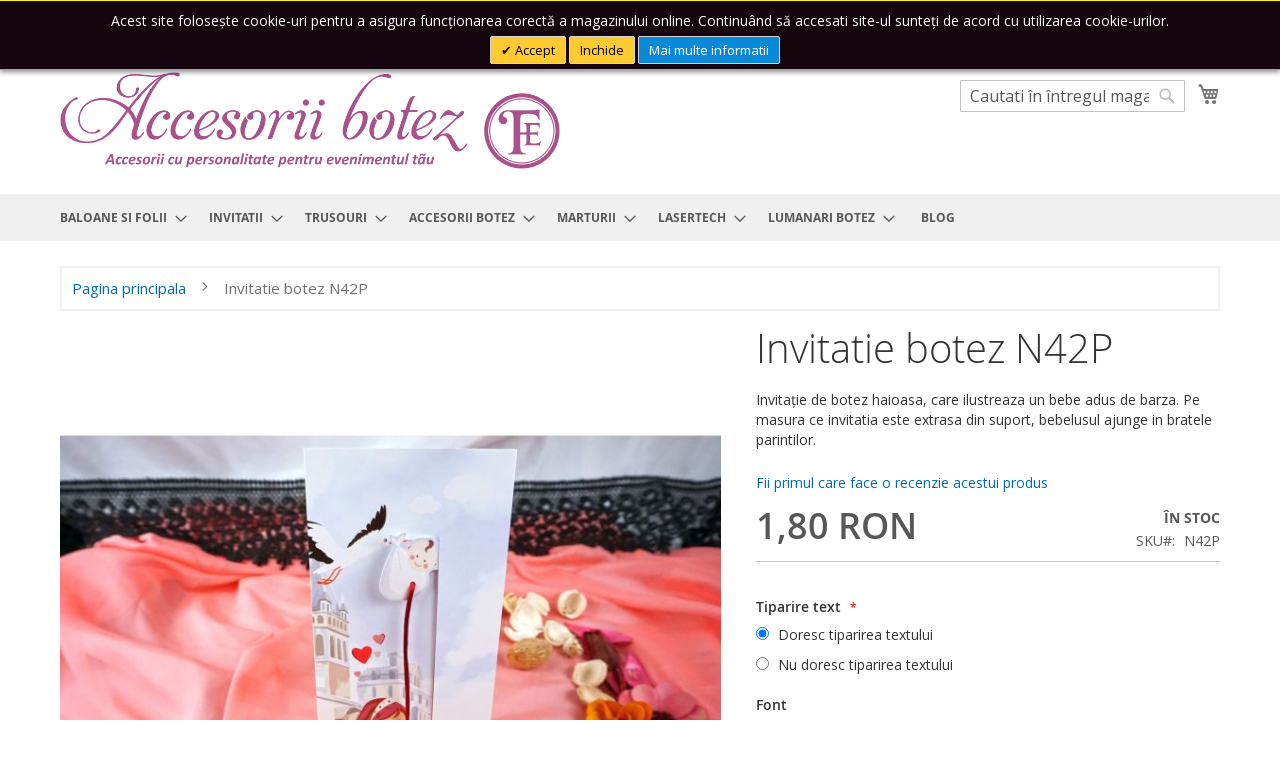

--- FILE ---
content_type: text/html; charset=UTF-8
request_url: https://www.accesoriibotez.ro/invitatie-botez-n42.html
body_size: 19731
content:
<!doctype html>
<html lang="ro">
    <head prefix="og: http://ogp.me/ns# fb: http://ogp.me/ns/fb# product: http://ogp.me/ns/product#">
        <script>
    var LOCALE = 'ro\u002DRO';
    var BASE_URL = 'https\u003A\u002F\u002Fwww.accesoriibotez.ro\u002F';
    var require = {
        'baseUrl': 'https\u003A\u002F\u002Fwww.accesoriibotez.ro\u002F\u002Fpub\u002Fstatic\u002Fversion1765023341\u002Ffrontend\u002FAccesoriinuntafe\u002Fdefault\u002Fro_RO'
    };</script>        <meta charset="utf-8"/>
<meta name="title" content="Invitatie BOTEZ N42P"/>
<meta name="description" content="Invitatie de nunta confectionata dintr-un carton cu design in relief, marginile fiind de culoare mov, destinat imprimarii textului, are ca si accesoriu o fundita visinie spre mov, invitatia nu se pliaza."/>
<meta name="keywords" content="Invitatie de nunta confectionata dintr-un carton cu design in relief, marginile fiind de culoare mov, destinat imprimarii textului, are ca si accesoriu o fundita visinie spre mov, invitatia nu se pliaza."/>
<meta name="robots" content="INDEX,FOLLOW"/>
<meta name="viewport" content="width=device-width, initial-scale=1, maximum-scale=1.0, user-scalable=no"/>
<meta name="format-detection" content="telephone=no"/>
<title>Invitatie BOTEZ N42P - Accesorii Botez | First Event</title>
<link  rel="stylesheet" type="text/css"  media="all" href="https://www.accesoriibotez.ro//pub/static/version1765023341/_cache/merged/939ad58e574be48418216da838921c71.min.css" />
<link  rel="stylesheet" type="text/css"  media="screen and (min-width: 768px)" href="https://www.accesoriibotez.ro//pub/static/version1765023341/frontend/Accesoriinuntafe/default/ro_RO/css/styles-l.min.css" />
<link  rel="stylesheet" type="text/css"  media="print" href="https://www.accesoriibotez.ro//pub/static/version1765023341/frontend/Accesoriinuntafe/default/ro_RO/css/print.min.css" />
<link  rel="stylesheet" type="text/css"  media="all" href="https://cdnjs.cloudflare.com/ajax/libs/font-awesome/4.7.0/css/font-awesome.min.css" />
<script  type="text/javascript"  src="https://www.accesoriibotez.ro//pub/static/version1765023341/_cache/merged/bbc92943cedc29a6296491c8c9c8b934.min.js"></script>
<link rel="preload" as="font" crossorigin="anonymous" href="https://www.accesoriibotez.ro//pub/static/version1765023341/frontend/Accesoriinuntafe/default/ro_RO/fonts/opensans/light/opensans-300.woff2" />
<link rel="preload" as="font" crossorigin="anonymous" href="https://www.accesoriibotez.ro//pub/static/version1765023341/frontend/Accesoriinuntafe/default/ro_RO/fonts/opensans/regular/opensans-400.woff2" />
<link rel="preload" as="font" crossorigin="anonymous" href="https://www.accesoriibotez.ro//pub/static/version1765023341/frontend/Accesoriinuntafe/default/ro_RO/fonts/opensans/semibold/opensans-600.woff2" />
<link rel="preload" as="font" crossorigin="anonymous" href="https://www.accesoriibotez.ro//pub/static/version1765023341/frontend/Accesoriinuntafe/default/ro_RO/fonts/opensans/bold/opensans-700.woff2" />
<link rel="preload" as="font" crossorigin="anonymous" href="https://www.accesoriibotez.ro//pub/static/version1765023341/frontend/Accesoriinuntafe/default/ro_RO/fonts/Luma-Icons.woff2" />
<link  rel="canonical" href="https://www.accesoriibotez.ro/invitatie-botez-n42.html" />
<link  rel="icon" type="image/x-icon" href="https://www.accesoriibotez.ro//pub/media/favicon/default/logo_favicon_mic_1.png" />
<link  rel="shortcut icon" type="image/x-icon" href="https://www.accesoriibotez.ro//pub/media/favicon/default/logo_favicon_mic_1.png" />
<!-- Global site tag (gtag.js) - Google Analytics -->
<script async src="https://www.googletagmanager.com/gtag/js?id=UA-113148654-7"></script>
<script>
  window.dataLayer = window.dataLayer || [];
  function gtag(){dataLayer.push(arguments);}
  gtag('js', new Date());

  gtag('config', 'UA-113148654-7');
</script>
        <!-- BEGIN GOOGLE ANALYTICS CODE -->
<script type="text/x-magento-init">
{
    "*": {
        "Magento_GoogleAnalytics/js/google-analytics": {
            "isCookieRestrictionModeEnabled": 0,
            "currentWebsite": 4,
            "cookieName": "user_allowed_save_cookie",
            "ordersTrackingData": [],
            "pageTrackingData": {"optPageUrl":"","isAnonymizedIpActive":true,"accountId":"UA-113148654-3"}        }
    }
}
</script>
<!-- END GOOGLE ANALYTICS CODE -->

    <!-- BEGIN GOOGLE ANALYTICS 4 CODE -->
    <script type="text/x-magento-init">
    {
        "*": {
            "Magento_GoogleGtag/js/google-analytics": {"isCookieRestrictionModeEnabled":false,"currentWebsite":4,"cookieName":"user_allowed_save_cookie","pageTrackingData":{"optPageUrl":"","measurementId":"G-K1VZZFFXYM"},"ordersTrackingData":[],"googleAnalyticsAvailable":true}        }
    }
    </script>
    <!-- END GOOGLE ANALYTICS 4 CODE -->
    <script type="text/x-magento-init">
        {
            "*": {
                "Magento_PageCache/js/form-key-provider": {
                    "isPaginationCacheEnabled":
                        0                }
            }
        }
    </script>
<link href="https://fonts.googleapis.com/css?family=Open+Sans" rel="stylesheet"><script type="application/ld+json">
{
    "@context": "https://schema.org/",
    "@type": "ItemPage",
    "publisher": {
        "@type": "Organization",
        "name": "Accesorii Botez- First Event Cluj-Napoca",
        "url": "https://www.accesoriibotez.ro/",
        "logo": {
            "@type": "ImageObject",
            "url": "https://www.accesoriibotez.ro//pub/media/logo/websites/4/Sigla_accesoriibotez.png"
        }
    }
        ,
    "mainEntity": {"@context":"https://schema.org/","@type":"Product","@id":"https://www.accesoriibotez.ro/invitatie-botez-n42.html#Product","name":"Invitatie botez N42P","sku":"N42P","description":"Invita\u0163ie de botez haioasa, care ilustreaza un bebe adus de barza. Pe masura ce invitatia este extrasa din suport, bebelusul ajunge in bratele parintilor.","image":"https://www.accesoriibotez.ro//pub/media/catalog/product/cache/8329f5faf5b281a9f44b089e5533cb87/n/4/n42.jpg","brand":{"@type":"Brand","name":"Lorem Ipsum"},"color":"gold","offers":{"@type":"Offer","url":"https://www.accesoriibotez.ro/invitatie-botez-n42.html","price":"1.8","priceCurrency":"RON","availability":"http://schema.org/InStock","itemCondition":"http://schema.org/NewCondition","priceSpecification":{"@type":"UnitPriceSpecification","price":"1.8","priceCurrency":"RON","valueAddedTaxIncluded":"true"}},"weight":{"@type":"QuantitativeValue","unitText":"kgs","value":"0.100000"}}        }
</script>

<meta property="og:type" content="product" />
<meta property="og:title"
      content="Invitatie&#x20;botez&#x20;N42P" />
<meta property="og:image"
      content="https://www.accesoriibotez.ro//pub/media/catalog/product/cache/abf1906a74a9591fb128f67fbada22b3/n/4/n42.jpg" />
<meta property="og:description"
      content="Invita&#x0163;ie&#x20;de&#x20;botez&#x20;haioasa,&#x20;care&#x20;ilustreaza&#x20;un&#x20;bebe&#x20;adus&#x20;de&#x20;barza.&#x20;Pe&#x20;masura&#x20;ce&#x20;invitatia&#x20;este&#x20;extrasa&#x20;din&#x20;suport,&#x20;bebelusul&#x20;ajunge&#x20;in&#x20;bratele&#x20;parintilor." />
<meta property="og:url" content="https://www.accesoriibotez.ro/invitatie-botez-n42.html" />
    <meta property="product:price:amount" content="1.8"/>
    <meta property="product:price:currency"
      content="RON"/>
    </head>
    <body data-container="body"
          data-mage-init='{"loaderAjax": {}, "loader": { "icon": "https://www.accesoriibotez.ro//pub/static/version1765023341/frontend/Accesoriinuntafe/default/ro_RO/images/loader-2.gif"}}'
        id="html-body" class="catalog-product-view product-invitatie-botez-n42 page-layout-1column">
                <div id="m-cookienotice"
         class="v-bar v-top"
         style="width:100%; box-shadow: 0px 2px 5px 0px rgba(0, 0, 0, 0.47);display:none;text-align:center;
                 background-color:#14050F;color:#FFFFFF;
          border-color:#ff00ff; border-bottom-color:#FF952B; border-top-color:#FFFF00;">
        <div class="m-message title"
             style="font-weight:bold;width:93%;font-size:16px;color:#FFFFFF;font-family:Open+Sans">
            <span class="titlecookie"
                  style="border-bottom: 2px solid #FFCA30;">
                            </span>
        </div>
        <div id="message-custom-css" class="m-message custom-css"
             style="max-width: 1200px;font-size:14px;font-family:'Open Sans'">
            Acest site folosește cookie-uri pentru a asigura funcționarea corectă a magazinului online. Continuând să accesati site-ul sunteți de acord cu utilizarea cookie-urilor.        </div>
        <div id="action-custom-css" class="m-actions custom-css">
            <a href="javascript:cookieNoticeAccept();" class="m-button m-accept"
               style="background-color:#FFCA30;color:#000000">
                Accept            </a>
            <a href="javascript:cookieClose();" class="m-button m-decline"
               style="background-color:#FFCA30;color:#000000">
                Inchide            </a>
            <a href="politica-de-confidentialitate" target="_self" class="m-button"
               style="background-color:#0A89DA;color:#FFFFFF">
                Mai multe informatii            </a>
        </div>
    </div>
    <div id="v-badge" class="v-badge" onClick="showDiv()" style="display:none">Cookie Settings</div>
    <script type="text/javascript">
        var behaviour = 365;
        var onScroll ='0';
        var expire ='120';
        if (expire === 0 || expire === '0') {
            expire = 1;
        } else {
            expire =120;
        }

        if (onScroll === 1 || onScroll === '1') {
            window.onscroll = function () {
                if (!jQuery.cookie('cookienotice') || jQuery.cookie('cookienotice') === '0') {
                    custom();
                }
            };
        }

        function custom() {
            if (document.getElementById('m-cookienotice').style.display = 'block') {
                if (behaviour) {
                    var d = new Date();
                    d.setTime(d.getTime() + (behaviour + expire * 24 * 60 * 60 * 1000));
                    var expires = "expires=" + d.toUTCString();

                }
                if (document.body.scrollTop > 150 || document.documentElement.scrollTop > 150) {
                    document.cookie = "cookienotice" + "=" + "true" + ";" + expires + ";path=/";
                    document.getElementById('m-cookienotice').style.display = 'none';
                }
            }
        }

        function showDiv() {
            document.getElementById('m-cookienotice').style.display = "block";
            document.getElementById('v-badge').style.display = 'none';
                    }

        function cookieClose() {
            if (behaviour) {
                var d = new Date();
                d.setTime(d.getTime() + (behaviour + expire * 24 * 60 * 60 * 1000));
                var expires = "expires=" + d.toUTCString();
            }
            document.cookie = "cookienotice" + "=" + "0" + ";" + expires + ";path=/";
            document.getElementById('v-badge').style.display = 'block';
            document.getElementById('m-cookienotice').style.display = 'none';
        }

        function cookieNoticeAccept() {
            if (behaviour) {
                var d = new Date();
                d.setTime(d.getTime() + (behaviour + expire * 24 * 60 * 60 * 1000));
                var expires = "expires=" + d.toUTCString();
            }
            document.cookie = "cookienotice" + "=" + "true" + ";" + expires + ";path=/";
            document.getElementById('m-cookienotice').style.display = 'none';
        }

        require([
            'jquery',
            'mage/cookies'
        ], function ($) {
            if ($.cookie('cookienotice') === '0' || $.cookie('cookienotice') === 0){
                document.getElementById('v-badge').style.display = 'block';
            }
            if (!$.cookie('cookienotice')){
                document.getElementById('m-cookienotice').style.display = 'block';
            }
        });

                    </script>


<script type="text/x-magento-init">
    {
        "*": {
            "Magento_PageBuilder/js/widget-initializer": {
                "config": {"[data-content-type=\"slider\"][data-appearance=\"default\"]":{"Magento_PageBuilder\/js\/content-type\/slider\/appearance\/default\/widget":false},"[data-content-type=\"map\"]":{"Magento_PageBuilder\/js\/content-type\/map\/appearance\/default\/widget":false},"[data-content-type=\"row\"]":{"Magento_PageBuilder\/js\/content-type\/row\/appearance\/default\/widget":false},"[data-content-type=\"tabs\"]":{"Magento_PageBuilder\/js\/content-type\/tabs\/appearance\/default\/widget":false},"[data-content-type=\"slide\"]":{"Magento_PageBuilder\/js\/content-type\/slide\/appearance\/default\/widget":{"buttonSelector":".pagebuilder-slide-button","showOverlay":"hover","dataRole":"slide"}},"[data-content-type=\"banner\"]":{"Magento_PageBuilder\/js\/content-type\/banner\/appearance\/default\/widget":{"buttonSelector":".pagebuilder-banner-button","showOverlay":"hover","dataRole":"banner"}},"[data-content-type=\"buttons\"]":{"Magento_PageBuilder\/js\/content-type\/buttons\/appearance\/inline\/widget":false},"[data-content-type=\"products\"][data-appearance=\"carousel\"]":{"Magento_PageBuilder\/js\/content-type\/products\/appearance\/carousel\/widget":false}},
                "breakpoints": {"desktop":{"label":"Desktop","stage":true,"default":true,"class":"desktop-switcher","icon":"Magento_PageBuilder::css\/images\/switcher\/switcher-desktop.svg","conditions":{"min-width":"1024px"},"options":{"products":{"default":{"slidesToShow":"5"}}}},"tablet":{"conditions":{"max-width":"1024px","min-width":"768px"},"options":{"products":{"default":{"slidesToShow":"4"},"continuous":{"slidesToShow":"3"}}}},"mobile":{"label":"Mobile","stage":true,"class":"mobile-switcher","icon":"Magento_PageBuilder::css\/images\/switcher\/switcher-mobile.svg","media":"only screen and (max-width: 768px)","conditions":{"max-width":"768px","min-width":"640px"},"options":{"products":{"default":{"slidesToShow":"3"}}}},"mobile-small":{"conditions":{"max-width":"640px"},"options":{"products":{"default":{"slidesToShow":"2"},"continuous":{"slidesToShow":"1"}}}}}            }
        }
    }
</script>

<div class="cookie-status-message" id="cookie-status">
    The store will not work correctly in the case when cookies are disabled.</div>
<script type="text&#x2F;javascript">document.querySelector("#cookie-status").style.display = "none";</script>
<script type="text/x-magento-init">
    {
        "*": {
            "cookieStatus": {}
        }
    }
</script>

<script type="text/x-magento-init">
    {
        "*": {
            "mage/cookies": {
                "expires": null,
                "path": "\u002F",
                "domain": ".www.accesoriibotez.ro",
                "secure": false,
                "lifetime": "3600"
            }
        }
    }
</script>
    <noscript>
        <div class="message global noscript">
            <div class="content">
                <p>
                    <strong>JavaScript pare a fi dezactivat în browser-ul dumneavoastra.</strong>
                    <span>
                        Pentru a avea cea mai buna experienta pe site-ul nostru, asigurati-va ca activati Javascript în browser-ul dumneavoastra.                    </span>
                </p>
            </div>
        </div>
    </noscript>

<script>
    window.cookiesConfig = window.cookiesConfig || {};
    window.cookiesConfig.secure = false;
</script><script>    require.config({
        map: {
            '*': {
                wysiwygAdapter: 'mage/adminhtml/wysiwyg/tiny_mce/tinymce5Adapter'
            }
        }
    });</script><script>
    require.config({
        paths: {
            googleMaps: 'https\u003A\u002F\u002Fmaps.googleapis.com\u002Fmaps\u002Fapi\u002Fjs\u003Fv\u003D3\u0026key\u003D'
        },
        config: {
            'Magento_PageBuilder/js/utils/map': {
                style: ''
            },
            'Magento_PageBuilder/js/content-type/map/preview': {
                apiKey: '',
                apiKeyErrorMessage: 'You\u0020must\u0020provide\u0020a\u0020valid\u0020\u003Ca\u0020href\u003D\u0027https\u003A\u002F\u002Fwww.accesoriibotez.ro\u002Fadminhtml\u002Fsystem_config\u002Fedit\u002Fsection\u002Fcms\u002F\u0023cms_pagebuilder\u0027\u0020target\u003D\u0027_blank\u0027\u003EGoogle\u0020Maps\u0020API\u0020key\u003C\u002Fa\u003E\u0020to\u0020use\u0020a\u0020map.'
            },
            'Magento_PageBuilder/js/form/element/map': {
                apiKey: '',
                apiKeyErrorMessage: 'You\u0020must\u0020provide\u0020a\u0020valid\u0020\u003Ca\u0020href\u003D\u0027https\u003A\u002F\u002Fwww.accesoriibotez.ro\u002Fadminhtml\u002Fsystem_config\u002Fedit\u002Fsection\u002Fcms\u002F\u0023cms_pagebuilder\u0027\u0020target\u003D\u0027_blank\u0027\u003EGoogle\u0020Maps\u0020API\u0020key\u003C\u002Fa\u003E\u0020to\u0020use\u0020a\u0020map.'
            },
        }
    });
</script>

<script>
    require.config({
        shim: {
            'Magento_PageBuilder/js/utils/map': {
                deps: ['googleMaps']
            }
        }
    });
</script>
<div class="page-wrapper"><header class="page-header"><div class="panel wrapper"><div class="panel header"><a class="action skip contentarea"
   href="#contentarea">
    <span>
        Mergeti la Continut    </span>
</a>
<ul class="header links">    <li class="greet welcome" data-bind="scope: 'customer'">
        <!-- ko if: customer().fullname  -->
        <span class="logged-in"
              data-bind="text: new String('Bine ati venit, %1!').replace('%1', customer().fullname)">
        </span>
        <!-- /ko -->
        <!-- ko ifnot: customer().fullname  -->
        <span class="not-logged-in"
              data-bind="html: ''"></span>
                <!-- /ko -->
    </li>
    <script type="text/x-magento-init">
    {
        "*": {
            "Magento_Ui/js/core/app": {
                "components": {
                    "customer": {
                        "component": "Magento_Customer/js/view/customer"
                    }
                }
            }
        }
    }
    </script>
<li class="link authorization-link" data-label="sau">
    <a href="https://www.accesoriibotez.ro/customer/account/login/referer/aHR0cHM6Ly93d3cuYWNjZXNvcmlpYm90ZXoucm8vaW52aXRhdGllLWJvdGV6LW40Mi5odG1s/"        >Conectare</a>
</li>
<li><a href="https://www.accesoriibotez.ro/customer/account/create/" id="idLjc2fjhU" >Creati cont</a></li></ul><div id="header-contact">
<div class="contact-phone"><i class="fa fa-phone"></i><a href="tel: 0727-340 539">0727-340 539</a></div>
<ul class="header-social-media">
<li><a href="https://www.facebook.com/FirstEvent/" target="_blank"><i class="fa fa-facebook-square"></i></a></li>
<li><a href="https://www.instagram.com/firsteventcluj/" target="_blank"><i class="fa fa-instagram"></i></a></li>
<li><a href="https://twitter.com/FirstEvent6" target="_blank"><i class="fa fa-twitter-square"></i></a></li>
<li><a href="https://ro.pinterest.com/firsteventcluj/" target="_blank"><i class="fa fa-pinterest-square"></i></a></li>
<li><a href="https://www.linkedin.com/company/first-event-cluj/" target="_blank"><i class="fa fa-linkedin-square"></i></a></li>
<li><a href="https://weheartit.com/firstevent?src=follow_me" target="_blank" class="logo-heartit"><img src="https://www.accesoriibotez.ro//pub/media/wysiwyg/logo_heartit.png" width="24px" alt="" /></a></li>
</ul>
</div></div></div><div class="header content"><span data-action="toggle-nav" class="action nav-toggle"><span>Comutare în navigare</span></span>
<a
    class="logo"
    href="https://www.accesoriibotez.ro/"
    title="Accesorii&#x20;Botez"
    aria-label="store logo">
    <img src="https://www.accesoriibotez.ro//pub/media/logo/websites/4/Sigla_accesoriibotez.png"
         title="Accesorii&#x20;Botez"
         alt="Accesorii&#x20;Botez"
            width="500"            height="115"    />
</a>

<div data-block="minicart" class="minicart-wrapper">
    <a class="action showcart" href="https://www.accesoriibotez.ro/checkout/cart/"
       data-bind="scope: 'minicart_content'">
        <span class="text">Cosul meu</span>
        <span class="counter qty empty"
              data-bind="css: { empty: !!getCartParam('summary_count') == false && !isLoading() },
               blockLoader: isLoading">
            <span class="counter-number">
                <!-- ko if: getCartParam('summary_count') -->
                <!-- ko text: getCartParam('summary_count').toLocaleString(window.LOCALE) --><!-- /ko -->
                <!-- /ko -->
            </span>
            <span class="counter-label">
            <!-- ko if: getCartParam('summary_count') -->
                <!-- ko text: getCartParam('summary_count').toLocaleString(window.LOCALE) --><!-- /ko -->
                <!-- ko i18n: 'items' --><!-- /ko -->
            <!-- /ko -->
            </span>
        </span>
    </a>
            <div class="block block-minicart"
             data-role="dropdownDialog"
             data-mage-init='{"dropdownDialog":{
                "appendTo":"[data-block=minicart]",
                "triggerTarget":".showcart",
                "timeout": "2000",
                "closeOnMouseLeave": false,
                "closeOnEscape": true,
                "triggerClass":"active",
                "parentClass":"active",
                "buttons":[]}}'>
            <div id="minicart-content-wrapper" data-bind="scope: 'minicart_content'">
                <!-- ko template: getTemplate() --><!-- /ko -->
            </div>
                    </div>
        <script>window.checkout = {"shoppingCartUrl":"https:\/\/www.accesoriibotez.ro\/checkout\/cart\/","checkoutUrl":"https:\/\/www.accesoriibotez.ro\/checkout\/","updateItemQtyUrl":"https:\/\/www.accesoriibotez.ro\/checkout\/sidebar\/updateItemQty\/","removeItemUrl":"https:\/\/www.accesoriibotez.ro\/checkout\/sidebar\/removeItem\/","imageTemplate":"Magento_Catalog\/product\/image_with_borders","baseUrl":"https:\/\/www.accesoriibotez.ro\/","minicartMaxItemsVisible":3,"websiteId":"4","maxItemsToDisplay":10,"storeId":"7","storeGroupId":"4","customerLoginUrl":"https:\/\/www.accesoriibotez.ro\/customer\/account\/login\/referer\/aHR0cHM6Ly93d3cuYWNjZXNvcmlpYm90ZXoucm8vaW52aXRhdGllLWJvdGV6LW40Mi5odG1s\/","isRedirectRequired":false,"autocomplete":"off","captcha":{"user_login":{"isCaseSensitive":false,"imageHeight":50,"imageSrc":"","refreshUrl":"https:\/\/www.accesoriibotez.ro\/captcha\/refresh\/","isRequired":false,"timestamp":1769122373}}}</script>    <script type="text/x-magento-init">
    {
        "[data-block='minicart']": {
            "Magento_Ui/js/core/app": {"components":{"minicart_content":{"children":{"subtotal.container":{"children":{"subtotal":{"children":{"subtotal.totals":{"config":{"display_cart_subtotal_incl_tax":1,"display_cart_subtotal_excl_tax":0,"template":"Magento_Tax\/checkout\/minicart\/subtotal\/totals"},"children":{"subtotal.totals.msrp":{"component":"Magento_Msrp\/js\/view\/checkout\/minicart\/subtotal\/totals","config":{"displayArea":"minicart-subtotal-hidden","template":"Magento_Msrp\/checkout\/minicart\/subtotal\/totals"}}},"component":"Magento_Tax\/js\/view\/checkout\/minicart\/subtotal\/totals"}},"component":"uiComponent","config":{"template":"Magento_Checkout\/minicart\/subtotal"}}},"component":"uiComponent","config":{"displayArea":"subtotalContainer"}},"item.renderer":{"component":"Magento_Checkout\/js\/view\/cart-item-renderer","config":{"displayArea":"defaultRenderer","template":"Magento_Checkout\/minicart\/item\/default"},"children":{"item.image":{"component":"Magento_Catalog\/js\/view\/image","config":{"template":"Magento_Catalog\/product\/image","displayArea":"itemImage"}},"checkout.cart.item.price.sidebar":{"component":"uiComponent","config":{"template":"Magento_Checkout\/minicart\/item\/price","displayArea":"priceSidebar"}}}},"extra_info":{"component":"uiComponent","config":{"displayArea":"extraInfo"}},"promotion":{"component":"uiComponent","config":{"displayArea":"promotion"}}},"config":{"itemRenderer":{"default":"defaultRenderer","simple":"defaultRenderer","virtual":"defaultRenderer"},"template":"Magento_Checkout\/minicart\/content"},"component":"Magento_Checkout\/js\/view\/minicart"}},"types":[]}        },
        "*": {
            "Magento_Ui/js/block-loader": "https\u003A\u002F\u002Fwww.accesoriibotez.ro\u002F\u002Fpub\u002Fstatic\u002Fversion1765023341\u002Ffrontend\u002FAccesoriinuntafe\u002Fdefault\u002Fro_RO\u002Fimages\u002Floader\u002D1.gif"
        }
    }
    </script>
</div>
<div class="block block-search">
    <div class="block block-title"><strong>Cautare</strong></div>
    <div class="block block-content">
        <form class="form minisearch" id="search_mini_form"
              action="https://www.accesoriibotez.ro/catalogsearch/result/" method="get">
                        <div class="field search">
                <label class="label" for="search" data-role="minisearch-label">
                    <span>Cautare</span>
                </label>
                <div class="control">
                    <input id="search"
                           data-mage-init='{
                            "quickSearch": {
                                "formSelector": "#search_mini_form",
                                "url": "https://www.accesoriibotez.ro/search/ajax/suggest/",
                                "destinationSelector": "#search_autocomplete",
                                "minSearchLength": "3"
                            }
                        }'
                           type="text"
                           name="q"
                           value=""
                           placeholder="Cautati&#x20;&#xEE;n&#x20;&#xEE;ntregul&#x20;magazin&#x20;aici..."
                           class="input-text"
                           maxlength="128"
                           role="combobox"
                           aria-haspopup="false"
                           aria-autocomplete="both"
                           autocomplete="off"
                           aria-expanded="false"/>
                    <div id="search_autocomplete" class="search-autocomplete"></div>
                    <div class="nested">
    <a class="action advanced" href="https://www.accesoriibotez.ro/catalogsearch/advanced/" data-action="advanced-search">
        Cautare avansata    </a>
</div>
                </div>
            </div>
            <div class="actions">
                <button type="submit"
                        title="Cautare"
                        class="action search"
                        aria-label="Search"
                >
                    <span>Cautare</span>
                </button>
            </div>
        </form>
    </div>
</div>
<ul class="compare wrapper"><li class="item link compare" data-bind="scope: 'compareProducts'" data-role="compare-products-link">
    <a class="action compare no-display" title="Comparati&#x20;produse"
       data-bind="attr: {'href': compareProducts().listUrl}, css: {'no-display': !compareProducts().count}"
    >
        Comparati produse        <span class="counter qty" data-bind="text: compareProducts().countCaption"></span>
    </a>
</li>
<script type="text/x-magento-init">
{"[data-role=compare-products-link]": {"Magento_Ui/js/core/app": {"components":{"compareProducts":{"component":"Magento_Catalog\/js\/view\/compare-products"}}}}}
</script>
</ul></div></header>    <div class="sections nav-sections">
                <div class="section-items nav-sections-items"
             data-mage-init='{"tabs":{"openedState":"active"}}'>
                                            <div class="section-item-title nav-sections-item-title"
                     data-role="collapsible">
                    <a class="nav-sections-item-switch"
                       data-toggle="switch" href="#store.menu">
                        Menu                    </a>
                </div>
                <div class="section-item-content nav-sections-item-content"
                     id="store.menu"
                     data-role="content">
                    
<nav class="navigation" data-action="navigation">
    <ul data-mage-init='{"menu":{"responsive":true, "expanded":false, "position":{"my":"left top","at":"left bottom"}}}'>
        <li  class="level0 nav-1 category-item first level-top parent has-submenu"><a href="https://www.accesoriibotez.ro/baloane-si-folii.html"  class="level-top" ><span>Baloane si Folii</span></a><ul class="level0 submenu"><li  class="level1 nav-1-1 category-item first"><a href="https://www.accesoriibotez.ro/baloane-si-folii/baloane-latex.html" ><span>Baloane latex</span></a></li><li  class="level1 nav-1-2 category-item last"><a href="https://www.accesoriibotez.ro/baloane-si-folii/folii.html" ><span>Folii</span></a></li></ul></li><li  class="level0 nav-2 category-item level-top parent has-submenu"><a href="https://www.accesoriibotez.ro/invitatii.html"  class="level-top" ><span>Invitatii</span></a><ul class="level0 submenu"><li  class="level1 nav-2-1 category-item first"><a href="https://www.accesoriibotez.ro/invitatii/carduri.html" ><span>Carduri</span></a></li><li  class="level1 nav-2-2 category-item parent has-submenu"><a href="https://www.accesoriibotez.ro/invitatii/invitatii-botez.html" ><span>Invitatii botez</span></a><ul class="level1 submenu"><li  class="level2 nav-2-2-1 category-item first"><a href="https://www.accesoriibotez.ro/invitatii/invitatii-botez/deluxe.html" ><span>Deluxe</span></a></li><li  class="level2 nav-2-2-2 category-item"><a href="https://www.accesoriibotez.ro/invitatii/invitatii-botez/disney.html" ><span>Disney</span></a></li><li  class="level2 nav-2-2-3 category-item"><a href="https://www.accesoriibotez.ro/invitatii/invitatii-botez/happy.html" ><span>Happy</span></a></li><li  class="level2 nav-2-2-4 category-item"><a href="https://www.accesoriibotez.ro/invitatii/invitatii-botez/indy.html" ><span>Indy</span></a></li><li  class="level2 nav-2-2-5 category-item"><a href="https://www.accesoriibotez.ro/invitatii/invitatii-botez/lara-baby.html" ><span>Lara Baby</span></a></li><li  class="level2 nav-2-2-6 category-item"><a href="https://www.accesoriibotez.ro/invitatii/invitatii-botez/odiseea.html" ><span>Odiseea</span></a></li><li  class="level2 nav-2-2-7 category-item last"><a href="https://www.accesoriibotez.ro/invitatii/invitatii-botez/pbs.html" ><span>PBS</span></a></li></ul></li><li  class="level1 nav-2-3 category-item parent has-submenu"><a href="https://www.accesoriibotez.ro/invitatii/liste-invitati.html" ><span>Liste invitati</span></a><ul class="level1 submenu"><li  class="level2 nav-2-3-1 category-item first"><a href="https://www.accesoriibotez.ro/invitatii/liste-invitati/liste-invitati-botez.html" ><span>Liste invitati botez</span></a></li><li  class="level2 nav-2-3-2 category-item last"><a href="https://www.accesoriibotez.ro/invitatii/liste-invitati/liste-invitati-nunta-si-botez.html" ><span>Liste invitati nunta si botez</span></a></li></ul></li><li  class="level1 nav-2-4 category-item parent has-submenu"><a href="https://www.accesoriibotez.ro/invitatii/meniuri-si-numere-de-masa.html" ><span>Meniuri si numere de masa </span></a><ul class="level1 submenu"><li  class="level2 nav-2-4-1 category-item first"><a href="https://www.accesoriibotez.ro/invitatii/meniuri-si-numere-de-masa/meniuri-personalizate.html" ><span>Meniuri Personalizate Botez</span></a></li><li  class="level2 nav-2-4-2 category-item"><a href="https://www.accesoriibotez.ro/invitatii/meniuri-si-numere-de-masa/meniuri-personalizate-nunta-si-botez.html" ><span>Meniuri Personalizate Nunta si Botez</span></a></li><li  class="level2 nav-2-4-3 category-item"><a href="https://www.accesoriibotez.ro/invitatii/meniuri-si-numere-de-masa/meniuri-standard.html" ><span>Meniuri standard</span></a></li><li  class="level2 nav-2-4-4 category-item last"><a href="https://www.accesoriibotez.ro/invitatii/meniuri-si-numere-de-masa/numere-masa-standard.html" ><span>Numere masa standard</span></a></li></ul></li><li  class="level1 nav-2-5 category-item"><a href="https://www.accesoriibotez.ro/invitatii/carduri-si-plicuri-de-bani.html" ><span>Plicuri bani</span></a></li><li  class="level1 nav-2-6 category-item last"><a href="https://www.accesoriibotez.ro/invitatii/texte-botez.html" ><span>Texte botez</span></a></li></ul></li><li  class="level0 nav-3 category-item level-top parent has-submenu"><a href="https://www.accesoriibotez.ro/trusouri-si-hainute.html"  class="level-top" ><span>Trusouri</span></a><ul class="level0 submenu"><li  class="level1 nav-3-1 category-item first"><a href="https://www.accesoriibotez.ro/trusouri-si-hainute/fete.html" ><span>Fete</span></a></li><li  class="level1 nav-3-2 category-item last"><a href="https://www.accesoriibotez.ro/trusouri-si-hainute/baieti.html" ><span>Baieti</span></a></li></ul></li><li  class="level0 nav-4 category-item level-top parent has-submenu"><a href="https://www.accesoriibotez.ro/accesorii-botez.html"  class="level-top" ><span>Accesorii botez</span></a><ul class="level0 submenu"><li  class="level1 nav-4-1 category-item first"><a href="https://www.accesoriibotez.ro/accesorii-botez/caiet-de-impresii.html" ><span>Caiet de impresii</span></a></li><li  class="level1 nav-4-2 category-item"><a href="https://www.accesoriibotez.ro/accesorii-botez/canta-botez.html" ><span>Canta botez</span></a></li><li  class="level1 nav-4-3 category-item"><a href="https://www.accesoriibotez.ro/accesorii-botez/cutii-par.html" ><span>Cutii par </span></a></li><li  class="level1 nav-4-4 category-item"><a href="https://www.accesoriibotez.ro/accesorii-botez/cutii-dar.html" ><span>Cutii dar</span></a></li><li  class="level1 nav-4-5 category-item"><a href="https://www.accesoriibotez.ro/accesorii-botez/litere-lemn.html" ><span>Litere Lemn</span></a></li><li  class="level1 nav-4-6 category-item last"><a href="https://www.accesoriibotez.ro/accesorii-botez/sticle-mir.html" ><span>Sticle mir</span></a></li></ul></li><li  class="level0 nav-5 category-item level-top parent has-submenu"><a href="https://www.accesoriibotez.ro/marturii.html"  class="level-top" ><span>Marturii</span></a><ul class="level0 submenu"><li  class="level1 nav-5-1 category-item first"><a href="https://www.accesoriibotez.ro/marturii/cutii-prajitura.html" ><span>Cutii prajitura</span></a></li><li  class="level1 nav-5-2 category-item parent has-submenu"><a href="https://www.accesoriibotez.ro/marturii/etichete.html" ><span>Etichete</span></a><ul class="level1 submenu"><li  class="level2 nav-5-2-1 category-item first"><a href="https://www.accesoriibotez.ro/marturii/etichete/etichete-botez.html" ><span>Etichete botez</span></a></li><li  class="level2 nav-5-2-2 category-item last"><a href="https://www.accesoriibotez.ro/marturii/etichete/etichete-nunta-si-botez.html" ><span>Etichete nunta si botez</span></a></li></ul></li><li  class="level1 nav-5-3 category-item"><a href="https://www.accesoriibotez.ro/marturii/magneti-botez.html" ><span>Magneti botez</span></a></li><li  class="level1 nav-5-4 category-item"><a href="https://www.accesoriibotez.ro/marturii/marturii-botez.html" ><span>Marturii botez</span></a></li><li  class="level1 nav-5-5 category-item"><a href="https://www.accesoriibotez.ro/marturii/pungi.html" ><span>Pungi</span></a></li><li  class="level1 nav-5-6 category-item last parent has-submenu"><a href="https://www.accesoriibotez.ro/marturii/sticle-marturii.html" ><span>Sticle marturii</span></a><ul class="level1 submenu"><li  class="level2 nav-5-6-1 category-item first"><a href="https://www.accesoriibotez.ro/marturii/sticle-marturii/sticle.html" ><span>Sticle</span></a></li><li  class="level2 nav-5-6-2 category-item last"><a href="https://www.accesoriibotez.ro/marturii/sticle-marturii/dopuri-capace.html" ><span>Dopuri &amp; Capace</span></a></li></ul></li></ul></li><li  class="level0 nav-6 category-item level-top parent has-submenu"><a href="https://www.accesoriibotez.ro/lasertech.html"  class="level-top" ><span>LaserTech</span></a><ul class="level0 submenu"><li  class="level1 nav-6-1 category-item first"><a href="https://www.accesoriibotez.ro/lasertech/accesorii-vin.html" ><span>Accesorii vin</span></a></li><li  class="level1 nav-6-2 category-item parent has-submenu"><a href="https://www.accesoriibotez.ro/lasertech/auto.html" ><span>Auto</span></a><ul class="level1 submenu"><li  class="level2 nav-6-2-1 category-item first"><a href="https://www.accesoriibotez.ro/lasertech/auto/camioane.html" ><span>Camioane</span></a></li><li  class="level2 nav-6-2-2 category-item"><a href="https://www.accesoriibotez.ro/lasertech/auto/masini.html" ><span>Masini</span></a></li><li  class="level2 nav-6-2-3 category-item last"><a href="https://www.accesoriibotez.ro/lasertech/auto/motociclete.html" ><span>Motociclete</span></a></li></ul></li><li  class="level1 nav-6-3 category-item"><a href="https://www.accesoriibotez.ro/lasertech/ceasuri.html" ><span>Ceasuri</span></a></li><li  class="level1 nav-6-4 category-item"><a href="https://www.accesoriibotez.ro/lasertech/pusculite.html" ><span>Pusculite</span></a></li><li  class="level1 nav-6-5 category-item last parent has-submenu"><a href="https://www.accesoriibotez.ro/lasertech/suporturi.html" ><span>Suporturi</span></a><ul class="level1 submenu"><li  class="level2 nav-6-5-1 category-item first"><a href="https://www.accesoriibotez.ro/lasertech/suporturi/diverse.html" ><span>Cutii bere</span></a></li><li  class="level2 nav-6-5-2 category-item"><a href="https://www.accesoriibotez.ro/lasertech/suporturi/flori.html" ><span>Flori</span></a></li><li  class="level2 nav-6-5-3 category-item"><a href="https://www.accesoriibotez.ro/lasertech/suporturi/instrumente-de-scris.html" ><span>Instrumente de scris</span></a></li><li  class="level2 nav-6-5-4 category-item last"><a href="https://www.accesoriibotez.ro/lasertech/suporturi/telefon.html" ><span>Telefon</span></a></li></ul></li></ul></li><li  class="level0 nav-7 category-item last level-top parent has-submenu"><a href="https://www.accesoriibotez.ro/lumanari-botez.html"  class="level-top" ><span>Lumanari botez</span></a><ul class="level0 submenu"><li  class="level1 nav-7-1 category-item first"><a href="https://www.accesoriibotez.ro/lumanari-botez/lumanari.html" ><span>Lumanari personalizate</span></a></li><li  class="level1 nav-7-2 category-item last"><a href="https://www.accesoriibotez.ro/lumanari-botez/lumanari-simple.html" ><span>Lumanari simple</span></a></li></ul></li>                            <li class="level0 level-top">
                <a href="https://www.firstevent.ro/blog/" title="Blog" target="_blank" class="level-top">
                    <span>Blog</span>
                </a>
            </li>
            </ul>
</nav>
                </div>
                                            <div class="section-item-title nav-sections-item-title"
                     data-role="collapsible">
                    <a class="nav-sections-item-switch"
                       data-toggle="switch" href="#store.links">
                        Account                    </a>
                </div>
                <div class="section-item-content nav-sections-item-content"
                     id="store.links"
                     data-role="content">
                    <!-- Account links -->                </div>
                                    </div>
    </div>
<div class="breadcrumbs"></div>
<script type="text/x-magento-init">
    {
        ".breadcrumbs": {
            "breadcrumbs": {"categoryUrlSuffix":".html","useCategoryPathInUrl":0,"product":"Invitatie botez N42P"}        }
    }
</script>
<main id="maincontent" class="page-main"><a id="contentarea" tabindex="-1"></a>
<div class="page messages"><div data-placeholder="messages"></div>
<div data-bind="scope: 'messages'">
    <!-- ko if: cookieMessages && cookieMessages.length > 0 -->
    <div aria-atomic="true" role="alert" data-bind="foreach: { data: cookieMessages, as: 'message' }" class="messages">
        <div data-bind="attr: {
            class: 'message-' + message.type + ' ' + message.type + ' message',
            'data-ui-id': 'message-' + message.type
        }">
            <div data-bind="html: $parent.prepareMessageForHtml(message.text)"></div>
        </div>
    </div>
    <!-- /ko -->

    <!-- ko if: messages().messages && messages().messages.length > 0 -->
    <div aria-atomic="true" role="alert" class="messages" data-bind="foreach: {
        data: messages().messages, as: 'message'
    }">
        <div data-bind="attr: {
            class: 'message-' + message.type + ' ' + message.type + ' message',
            'data-ui-id': 'message-' + message.type
        }">
            <div data-bind="html: $parent.prepareMessageForHtml(message.text)"></div>
        </div>
    </div>
    <!-- /ko -->
</div>
<script type="text/x-magento-init">
    {
        "*": {
            "Magento_Ui/js/core/app": {
                "components": {
                        "messages": {
                            "component": "Magento_Theme/js/view/messages"
                        }
                    }
                }
            }
    }
</script>
</div><div class="columns"><div class="column main"><div class="product-info-main"><div class="page-title-wrapper&#x20;product">
    <h1 class="page-title"
                >
        <span class="base" data-ui-id="page-title-wrapper" >Invitatie botez N42P</span>    </h1>
    
<div class="product attribute overview">
        <div class="value" >Invitaţie de botez haioasa, care ilustreaza un bebe adus de barza. Pe masura ce invitatia este extrasa din suport, bebelusul ajunge in bratele parintilor.</div>
</div>
</div>
<!DOCTYPE html PUBLIC "-//W3C//DTD HTML 4.0 Transitional//EN" "http://www.w3.org/TR/REC-html40/loose.dtd">
<html><body><div class="product-reviews-summary empty">
        <div class="reviews-actions">
            <a class="action add" href="https://www.accesoriibotez.ro/invitatie-botez-n42.html#review-form">
                Fii primul care face o recenzie acestui produs            </a>
        </div>
    </div>
</body></html>
<div class="product-info-price"><div class="price-box price-final_price" data-role="priceBox" data-product-id="5141" data-price-box="product-id-5141">
    

<span class="price-container price-final_price&#x20;tax&#x20;weee"
        >
        <span  id="product-price-5141"                data-price-amount="1.8"
        data-price-type="finalPrice"
        class="price-wrapper "
    ><span class="price">1,80 RON</span></span>
        </span>

</div><div class="product-info-stock-sku">
            <div class="stock available" title="Disponibilitate">
            <span>în stoc</span>
        </div>
    
<div class="product attribute sku">
            <strong class="type">SKU</strong>
        <div class="value" >N42P</div>
</div>
</div></div>

<div class="product-add-form">
    <form data-product-sku="N42P"
          action="https://www.accesoriibotez.ro/checkout/cart/add/uenc/aHR0cHM6Ly93d3cuYWNjZXNvcmlpYm90ZXoucm8vaW52aXRhdGllLWJvdGV6LW40Mi5odG1s/product/5141/" method="post"
          id="product_addtocart_form" enctype="multipart/form-data">
        <input type="hidden" name="product" value="5141" />
        <input type="hidden" name="selected_configurable_option" value="" />
        <input type="hidden" name="related_product" id="related-products-field" value="" />
        <input type="hidden" name="item"  value="5141" />
        <input name="form_key" type="hidden" value="WdckuL5WnGjo3mZ2" />                                    
                    <div class="product-options-wrapper" id="product-options-wrapper" data-hasrequired="&#x2A;&#x20;Campuri&#x20;obligatorii">
    <div class="fieldset" tabindex="0">
        
<script>
require([
    'jquery',
], function($){

//<![CDATA[
    $.extend(true, $, {
        calendarConfig: {
            dayNames: ["duminic\u0103","luni","mar\u021bi","miercuri","joi","vineri","s\u00e2mb\u0103t\u0103"],
            dayNamesMin: ["dum.","lun.","mar.","mie.","joi","vin.","s\u00e2m."],
            monthNames: ["ianuarie","februarie","martie","aprilie","mai","iunie","iulie","august","septembrie","octombrie","noiembrie","decembrie"],
            monthNamesShort: ["ian.","feb.","mar.","apr.","mai","iun.","iul.","aug.","sept.","oct.","nov.","dec."],
            infoTitle: 'Despre\u0020calendar',
            firstDay: 1,
            closeText: '\u00EEnchide',
            currentText: 'Mergeti\u0020astazi',
            prevText: 'Anterior',
            nextText: 'Urmatorul',
            weekHeader: 'WK',
            timeText: 'Timp',
            hourText: 'Ora',
            minuteText: 'Minut',
            dateFormat: "D, d M yy", // $.datepicker.RFC_2822
            showOn: 'button',
            showAnim: '',
            changeMonth: true,
            changeYear: true,
            buttonImageOnly: null,
            buttonImage: null,
            showButtonPanel: true,
            showWeek: true,
            timeFormat: '',
            showTime: false,
            showHour: false,
            showMinute: false
        }
    });

    enUS = {"m":{"wide":["January","February","March","April","May","June","July","August","September","October","November","December"],"abbr":["Jan","Feb","Mar","Apr","May","Jun","Jul","Aug","Sep","Oct","Nov","Dec"]}}; // en_US locale reference
//]]>

});</script>
<script type="text/x-magento-init">
    {
        "#product_addtocart_form": {
            "priceOptions": {
                "optionConfig": {"81436":{"431184":{"prices":{"oldPrice":{"amount":0,"adjustments":[]},"basePrice":{"amount":0},"finalPrice":{"amount":0}},"type":"fixed","name":"Doresc tiparirea textului"},"431185":{"prices":{"oldPrice":{"amount":0,"adjustments":[]},"basePrice":{"amount":0},"finalPrice":{"amount":0}},"type":"fixed","name":"Nu doresc tiparirea textului"}},"81437":{"431186":{"prices":{"oldPrice":{"amount":0,"adjustments":[]},"basePrice":{"amount":0},"finalPrice":{"amount":0}},"type":"fixed","name":"Allura"},"431187":{"prices":{"oldPrice":{"amount":0,"adjustments":[]},"basePrice":{"amount":0},"finalPrice":{"amount":0}},"type":"fixed","name":"Amazone TR"},"431188":{"prices":{"oldPrice":{"amount":0,"adjustments":[]},"basePrice":{"amount":0},"finalPrice":{"amount":0}},"type":"fixed","name":"Arima Madurai"},"431189":{"prices":{"oldPrice":{"amount":0,"adjustments":[]},"basePrice":{"amount":0},"finalPrice":{"amount":0}},"type":"fixed","name":"Bickham Script Pro Regular"},"431190":{"prices":{"oldPrice":{"amount":0,"adjustments":[]},"basePrice":{"amount":0},"finalPrice":{"amount":0}},"type":"fixed","name":"Caflisch Script Web Pro"},"431191":{"prices":{"oldPrice":{"amount":0,"adjustments":[]},"basePrice":{"amount":0},"finalPrice":{"amount":0}},"type":"fixed","name":"CalligraphScript-Swash"},"431192":{"prices":{"oldPrice":{"amount":0,"adjustments":[]},"basePrice":{"amount":0},"finalPrice":{"amount":0}},"type":"fixed","name":"Comic Sans MS"},"431193":{"prices":{"oldPrice":{"amount":0,"adjustments":[]},"basePrice":{"amount":0},"finalPrice":{"amount":0}},"type":"fixed","name":"English111 Presto BT"},"431194":{"prices":{"oldPrice":{"amount":0,"adjustments":[]},"basePrice":{"amount":0},"finalPrice":{"amount":0}},"type":"fixed","name":"FragranceXRegular"},"431195":{"prices":{"oldPrice":{"amount":0,"adjustments":[]},"basePrice":{"amount":0},"finalPrice":{"amount":0}},"type":"fixed","name":"Gabriola"},"431196":{"prices":{"oldPrice":{"amount":0,"adjustments":[]},"basePrice":{"amount":0},"finalPrice":{"amount":0}},"type":"fixed","name":"Great Vibes"},"431197":{"prices":{"oldPrice":{"amount":0,"adjustments":[]},"basePrice":{"amount":0},"finalPrice":{"amount":0}},"type":"fixed","name":"Italianno"},"431198":{"prices":{"oldPrice":{"amount":0,"adjustments":[]},"basePrice":{"amount":0},"finalPrice":{"amount":0}},"type":"fixed","name":"Merveille"},"431199":{"prices":{"oldPrice":{"amount":0,"adjustments":[]},"basePrice":{"amount":0},"finalPrice":{"amount":0}},"type":"fixed","name":"Miama"},"431200":{"prices":{"oldPrice":{"amount":0,"adjustments":[]},"basePrice":{"amount":0},"finalPrice":{"amount":0}},"type":"fixed","name":"Mistral"},"431201":{"prices":{"oldPrice":{"amount":0,"adjustments":[]},"basePrice":{"amount":0},"finalPrice":{"amount":0}},"type":"fixed","name":"Monotype Corsiva"},"431202":{"prices":{"oldPrice":{"amount":0,"adjustments":[]},"basePrice":{"amount":0},"finalPrice":{"amount":0}},"type":"fixed","name":"Murray Hill TR"},"431203":{"prices":{"oldPrice":{"amount":0,"adjustments":[]},"basePrice":{"amount":0},"finalPrice":{"amount":0}},"type":"fixed","name":"NevisonCasD"},"431204":{"prices":{"oldPrice":{"amount":0,"adjustments":[]},"basePrice":{"amount":0},"finalPrice":{"amount":0}},"type":"fixed","name":"ParfumerieScript"},"431205":{"prices":{"oldPrice":{"amount":0,"adjustments":[]},"basePrice":{"amount":0},"finalPrice":{"amount":0}},"type":"fixed","name":"Parisienne"},"431206":{"prices":{"oldPrice":{"amount":0,"adjustments":[]},"basePrice":{"amount":0},"finalPrice":{"amount":0}},"type":"fixed","name":"Pristina"},"431207":{"prices":{"oldPrice":{"amount":0,"adjustments":[]},"basePrice":{"amount":0},"finalPrice":{"amount":0}},"type":"fixed","name":"Respective TR"},"431208":{"prices":{"oldPrice":{"amount":0,"adjustments":[]},"basePrice":{"amount":0},"finalPrice":{"amount":0}},"type":"fixed","name":"Segoe Script"},"431209":{"prices":{"oldPrice":{"amount":0,"adjustments":[]},"basePrice":{"amount":0},"finalPrice":{"amount":0}},"type":"fixed","name":"Shelley Allegro Script"},"431210":{"prices":{"oldPrice":{"amount":0,"adjustments":[]},"basePrice":{"amount":0},"finalPrice":{"amount":0}},"type":"fixed","name":"Snell TR"},"431211":{"prices":{"oldPrice":{"amount":0,"adjustments":[]},"basePrice":{"amount":0},"finalPrice":{"amount":0}},"type":"fixed","name":"Sverige Script Demo"},"431212":{"prices":{"oldPrice":{"amount":0,"adjustments":[]},"basePrice":{"amount":0},"finalPrice":{"amount":0}},"type":"fixed","name":"Aphrodite Pro"}},"81438":{"431213":{"prices":{"oldPrice":{"amount":0.8,"adjustments":[]},"basePrice":{"amount":0.66115602479339},"finalPrice":{"amount":0.8}},"type":"fixed","name":"Negru"},"509421":{"prices":{"oldPrice":{"amount":1,"adjustments":[]},"basePrice":{"amount":0.82644528099174},"finalPrice":{"amount":1}},"type":"fixed","name":"Color"}},"81439":{"prices":{"oldPrice":{"amount":0,"adjustments":[]},"basePrice":{"amount":0},"finalPrice":{"amount":0}},"type":"fixed","name":"Textul care va fi afisat pe invitatia de botez"},"81440":{"431223":{"prices":{"oldPrice":{"amount":0,"adjustments":[]},"basePrice":{"amount":0},"finalPrice":{"amount":0}},"type":"fixed","name":"Nu"},"431224":{"prices":{"oldPrice":{"amount":0.8,"adjustments":[]},"basePrice":{"amount":0.66115602479339},"finalPrice":{"amount":0.8}},"type":"fixed","name":"Da"}},"81441":{"prices":{"oldPrice":{"amount":0,"adjustments":[]},"basePrice":{"amount":0},"finalPrice":{"amount":0}},"type":"fixed","name":"Fotografie (op\u021bional - dac\u0103 se dore\u0219te)"},"81442":{"prices":{"oldPrice":{"amount":0,"adjustments":[]},"basePrice":{"amount":0},"finalPrice":{"amount":0}},"type":"fixed","name":"Alte Observatii"}},
                "controlContainer": ".field",
                "priceHolderSelector": "[data-product-id='5141'][data-role=priceBox]"
            }
        }
    }
</script>
            
<div class="field required">
    <label class="label" for="select_81436">
        <span>Tiparire text</span>
    </label>
    <div class="control">
            
<div class="options-list nested" id="options-81436-list">
    
            
        <div class="field choice admin__field admin__field-option">
            <input type="radio"
                   class="radio admin__control-radio required                       product-custom-option
                        "
                   name="options[81436]"
                   id="options_81436_2"
                   value="431184"
                                   data-selector="options&#x5B;81436&#x5D;"
                   price="0"
            />
            <label class="label admin__field-label"
                   for="options_81436_2">
                <span>
                    Doresc tiparirea textului                </span>
                            </label>
        </div>
            
        <div class="field choice admin__field admin__field-option">
            <input type="radio"
                   class="radio admin__control-radio required                       product-custom-option
                        "
                   name="options[81436]"
                   id="options_81436_3"
                   value="431185"
                                   data-selector="options&#x5B;81436&#x5D;"
                   price="0"
            />
            <label class="label admin__field-label"
                   for="options_81436_3">
                <span>
                    Nu doresc tiparirea textului                </span>
                            </label>
        </div>
        </div>
                                    <span id="options-81436-container"></span>
                        </div>
</div>
    <script type="text/x-magento-init">
        {
             "*": {
                "Accesoriinuntafe_CatalogCustomizableOptions/js/tiparirea_invitatiei": {
                    "selectorTiparireInvitatie": "81436"
                }
             }
        }
    </script>


            
<div class="field">
    <label class="label" for="select_81437">
        <span>Font</span>
    </label>
    <div class="control">
        <select name="options[81437]" id="select_81437" class=" product-custom-option admin__control-select" title=""  data-selector="options[81437]"><option value="" >-- Selectati --</option><option value="431186"  price="0" >Allura </option><option value="431187"  price="0" >Amazone TR </option><option value="431188"  price="0" >Arima Madurai </option><option value="431189"  price="0" >Bickham Script Pro Regular </option><option value="431190"  price="0" >Caflisch Script Web Pro </option><option value="431191"  price="0" >CalligraphScript-Swash </option><option value="431192"  price="0" >Comic Sans MS </option><option value="431193"  price="0" >English111 Presto BT </option><option value="431194"  price="0" >FragranceXRegular </option><option value="431195"  price="0" >Gabriola </option><option value="431196"  price="0" >Great Vibes </option><option value="431197"  price="0" >Italianno </option><option value="431198"  price="0" >Merveille </option><option value="431199"  price="0" >Miama </option><option value="431200"  price="0" >Mistral </option><option value="431201"  price="0" >Monotype Corsiva </option><option value="431202"  price="0" >Murray Hill TR </option><option value="431203"  price="0" >NevisonCasD </option><option value="431204"  price="0" >ParfumerieScript </option><option value="431205"  price="0" >Parisienne </option><option value="431206"  price="0" >Pristina </option><option value="431207"  price="0" >Respective TR </option><option value="431208"  price="0" >Segoe Script </option><option value="431209"  price="0" >Shelley Allegro Script </option><option value="431210"  price="0" >Snell TR </option><option value="431211"  price="0" >Sverige Script Demo </option><option value="431212"  price="0" >Aphrodite Pro </option></select>            </div>
</div>

    <script type="text/x-magento-init">
        {
             "*": {
                "Accesoriinuntafe_CatalogCustomizableOptions/js/preview_font_family": {
                    "selectorFontFamily": "#select_81437"
                }
             }
        }
    </script>
    <div class="preview-font">
        <p>&#350;erban &#351;i Br&#226;ndu&#351;a</p>
    </div>

            
<div class="field">
    <label class="label" for="select_81438">
        <span>Culoare Font</span>
    </label>
    <div class="control">
        <select name="options[81438]" id="select_81438" class=" product-custom-option admin__control-select" title=""  data-selector="options[81438]"><option value="" >-- Selectati --</option><option value="431213"  price="0.8" >Negru +


        0,80 RON
        
</option><option value="509421"  price="1" >Color +


        1,00 RON
        
</option></select>            </div>
</div>


    <script type="text/x-magento-init">
        {
             "*": {
                "Accesoriinuntafe_CatalogCustomizableOptions/js/preview_font_color": {
                    "selectorFontColor": "#select_81438"
                }
             }
        }
    </script>
            
<div class="field textarea">
    <label class="label" for="options_81439_text">
        <span>Textul care va fi afisat pe invitatia de botez</span>
            </label>

    <!--- SABLON --->
    
    <!--- SABLON --->
            <div class="control">
            <select name="select_sablon81439"
                    id="select_sablon_81439"
                    class="" title="" >
                <option value="">-- Puteti alege unul din sabloane --</option>
                                    <option value="textul_de_pe_invitatie_botez/1%23Model 1">Model 1</option>
                                    <option value="textul_de_pe_invitatie_botez/2%23Model 2">Model 2</option>
                                    <option value="textul_de_pe_invitatie_botez/3%23Model 3">Model 3</option>
                                    <option value="textul_de_pe_invitatie_botez/4%23Model 4">Model 4</option>
                                    <option value="textul_de_pe_invitatie_botez/5%23Model 5">Model 5</option>
                                    <option value="textul_de_pe_invitatie_botez/6%23Model 6">Model 6</option>
                                    <option value="textul_de_pe_invitatie_botez/7%23Model 7">Model 7</option>
                                    <option value="textul_de_pe_invitatie_botez/8%23Model 8">Model 8</option>
                                    <option value="textul_de_pe_invitatie_botez/9%23Model 9">Model 9</option>
                                    <option value="textul_de_pe_invitatie_botez/10%23Model 10">Model 10</option>
                                    <option value="textul_de_pe_invitatie_botez/11%23Model 11">Model 11</option>
                                    <option value="textul_de_pe_invitatie_botez/12%23Model 12">Model 12</option>
                                    <option value="textul_de_pe_invitatie_botez/13%23Model 13">Model 13</option>
                                    <option value="textul_de_pe_invitatie_botez/14%23Model 14">Model 14</option>
                                    <option value="textul_de_pe_invitatie_botez/15%23Model 15">Model 15</option>
                                    <option value="textul_de_pe_invitatie_botez/16%23Model 16">Model 16</option>
                                    <option value="textul_de_pe_invitatie_botez/17%23Model 17">Model 17</option>
                                    <option value="textul_de_pe_invitatie_botez/18%23Model 18">Model 18</option>
                                    <option value="textul_de_pe_invitatie_botez/19%23Model 19">Model 19</option>
                                    <option value="textul_de_pe_invitatie_botez/20%23Model 20">Model 20</option>
                            </select>
        </div>
        <script type="text/x-magento-init">
        {
             "#select_sablon_81439": {
                "Accesoriinuntafe_CatalogCustomizableOptions/js/select_sablon": {
                    "targetElement": "#options_81439_text",
                    "selector": "#select_sablon_81439"
                }
             }
        }
        </script>
    
    <!--- SABLON --->
    
    <!--- SABLON --->
    
    <div class="control">
                                <textarea id="options_81439_text"
                      class="product-custom-option"
                                    data-validate="{&quot;validate-no-utf8mb4-characters&quot;:true}"
                                      name="options[81439]"
                      data-selector="options[81439]"
                      rows="7"
                      cols="25"></textarea>

            <input data-button='{"diacritic": "î", "targetElement": "#options_81439_text"}'
                   class="input_one_letter_button_for_81439_option" type="button" value="î">
            <input data-button='{"diacritic": "Î", "targetElement": "#options_81439_text"}'
                   class="input_one_letter_button_for_81439_option" type="button" value="Î">
            <input data-button='{"diacritic": "ă", "targetElement": "#options_81439_text"}'
                   class="input_one_letter_button_for_81439_option" type="button" value="ă">
            <input data-button='{"diacritic": "Ă", "targetElement": "#options_81439_text"}'
                   class="input_one_letter_button_for_81439_option" type="button" value="Ă">
            <input data-button='{"diacritic": "â", "targetElement": "#options_81439_text"}'
                   class="input_one_letter_button_for_81439_option" type="button" value="â">
            <input data-button='{"diacritic": "Â", "targetElement": "#options_81439_text"}'
                   class="input_one_letter_button_for_81439_option" type="button" value="Â">
            <input data-button='{"diacritic": "ţ", "targetElement": "#options_81439_text"}'
                   class="input_one_letter_button_for_81439_option" type="button" value="ţ">
            <input data-button='{"diacritic": "Ț", "targetElement": "#options_81439_text"}'
                   class="input_one_letter_button_for_81439_option" type="button" value="Ț">
            <input data-button='{"diacritic": "ş", "targetElement": "#options_81439_text"}'
                   class="input_one_letter_button_for_81439_option" type="button" value="ş">
            <input data-button='{"diacritic": "Ș", "targetElement": "#options_81439_text"}'
                   class="input_one_letter_button_for_81439_option" type="button" value="Ș">

                    </div>

        <script type="text/x-magento-init">
    {
         "#options_81439_text": {
            "Accesoriinuntafe_CatalogCustomizableOptions/js/add_diacritic": {
                "buttonActionClass": ".input_one_letter_button_for_81439_option"
            }
         }
    }
    </script>
</div>
            
<div class="field required">
    <label class="label" for="select_81440">
        <span>Doriti asamblare?</span>
    </label>
    <div class="control">
            
<div class="options-list nested" id="options-81440-list">
    
            
        <div class="field choice admin__field admin__field-option">
            <input type="radio"
                   class="radio admin__control-radio required                       product-custom-option
                        "
                   name="options[81440]"
                   id="options_81440_2"
                   value="431223"
                                   data-selector="options&#x5B;81440&#x5D;"
                   price="0"
            />
            <label class="label admin__field-label"
                   for="options_81440_2">
                <span>
                    Nu                </span>
                            </label>
        </div>
            
        <div class="field choice admin__field admin__field-option">
            <input type="radio"
                   class="radio admin__control-radio required                       product-custom-option
                        "
                   name="options[81440]"
                   id="options_81440_3"
                   value="431224"
                                   data-selector="options&#x5B;81440&#x5D;"
                   price="0.8"
            />
            <label class="label admin__field-label"
                   for="options_81440_3">
                <span>
                    Da                </span>
                <span class="price-notice">+

<span class="price-container tax&#x20;weee"
        >
        <span                 data-price-amount="0.8"
        data-price-type=""
        class="price-wrapper "
    >0,80 RON</span>
        </span>
</span>            </label>
        </div>
        </div>
                                    <span id="options-81440-container"></span>
                        </div>
</div>


            
<div class="field file">
    <label class="label" for="options_81441_file" id="options_81441_file-label">
        <span>Fotografie (opțional - dacă se dorește)</span>
            </label>
        <div class="control" id="input-box-options_81441_file"
             data-mage-init='{"priceOptionFile":{
                "fileName":"options_81441_file",
                "fileNamed":"options_81441_file_name",
                "fieldNameAction":"options_81441_file_action",
                "changeFileSelector":"#change-options_81441_file",
                "deleteFileSelector":"#delete-options_81441_file"}
             }'>
        <input type="file"
               name="options_81441_file"
               id="options_81441_file"
               class="product-custom-option"
             />
        <input type="hidden" class="product-custom-option" name="options_81441_file_action"
               value="save_new" />
                    <p class="note">
                Extensii de fisier compatibile de încarcat:
                <strong>png</strong>
            </p>
                            <p class="note">
                Latime maxima imagine: <strong>1400 px.</strong>
            </p>
                            <p class="note">
                înaltime maxima imagine: <strong>1400 px.</strong>
            </p>
            </div>
    </div>
            
<div class="field textarea">
    <label class="label" for="options_81442_text">
        <span>Alte Observatii</span>
            </label>

    <!--- SABLON --->
    
    <!--- SABLON --->
    
    <!--- SABLON --->
    
    <!--- SABLON --->
    
    <div class="control">
                                <textarea id="options_81442_text"
                      class="product-custom-option"
                                    data-validate="{&quot;validate-no-utf8mb4-characters&quot;:true}"
                                      name="options[81442]"
                      data-selector="options[81442]"
                      rows="7"
                      cols="25"></textarea>

            <input data-button='{"diacritic": "î", "targetElement": "#options_81442_text"}'
                   class="input_one_letter_button_for_81442_option" type="button" value="î">
            <input data-button='{"diacritic": "Î", "targetElement": "#options_81442_text"}'
                   class="input_one_letter_button_for_81442_option" type="button" value="Î">
            <input data-button='{"diacritic": "ă", "targetElement": "#options_81442_text"}'
                   class="input_one_letter_button_for_81442_option" type="button" value="ă">
            <input data-button='{"diacritic": "Ă", "targetElement": "#options_81442_text"}'
                   class="input_one_letter_button_for_81442_option" type="button" value="Ă">
            <input data-button='{"diacritic": "â", "targetElement": "#options_81442_text"}'
                   class="input_one_letter_button_for_81442_option" type="button" value="â">
            <input data-button='{"diacritic": "Â", "targetElement": "#options_81442_text"}'
                   class="input_one_letter_button_for_81442_option" type="button" value="Â">
            <input data-button='{"diacritic": "ţ", "targetElement": "#options_81442_text"}'
                   class="input_one_letter_button_for_81442_option" type="button" value="ţ">
            <input data-button='{"diacritic": "Ț", "targetElement": "#options_81442_text"}'
                   class="input_one_letter_button_for_81442_option" type="button" value="Ț">
            <input data-button='{"diacritic": "ş", "targetElement": "#options_81442_text"}'
                   class="input_one_letter_button_for_81442_option" type="button" value="ş">
            <input data-button='{"diacritic": "Ș", "targetElement": "#options_81442_text"}'
                   class="input_one_letter_button_for_81442_option" type="button" value="Ș">

                    </div>

        <script type="text/x-magento-init">
    {
         "#options_81442_text": {
            "Accesoriinuntafe_CatalogCustomizableOptions/js/add_diacritic": {
                "buttonActionClass": ".input_one_letter_button_for_81442_option"
            }
         }
    }
    </script>
</div>
        </div>
</div>
<div class="product-options-bottom">
    <div class="box-tocart">
    <div class="fieldset">
                <div class="field qty">
            <label class="label" for="qty"><span>Cantitate</span></label>
            <div class="control">
                <input type="number"
                       name="qty"
                       id="qty"
                       min="0"
                       value="1"
                       title="Cantitate"
                       class="input-text qty"
                       data-validate="{&quot;required-number&quot;:true,&quot;validate-item-quantity&quot;:{&quot;minAllowed&quot;:1,&quot;maxAllowed&quot;:10000}}"
                       />
            </div>
        </div>
                <div class="actions">
            <button type="submit"
                    title="Adauga&#x20;&#xEE;n&#x20;cos"
                    class="action primary tocart"
                    id="product-addtocart-button" disabled>
                <span>Adauga în cos</span>
            </button>
            
<div id="instant-purchase" data-bind="scope:'instant-purchase'">
    <!-- ko template: getTemplate() --><!-- /ko -->
</div>
<script type="text/x-magento-init">
    {
        "#instant-purchase": {
            "Magento_Ui/js/core/app": {"components":{"instant-purchase":{"component":"Magento_InstantPurchase\/js\/view\/instant-purchase","config":{"template":"Magento_InstantPurchase\/instant-purchase","buttonText":"Instant Purchase","purchaseUrl":"https:\/\/www.accesoriibotez.ro\/instantpurchase\/button\/placeOrder\/"}}}}        }
    }
</script>
        </div>
    </div>
</div>
<script type="text/x-magento-init">
    {
        "#product_addtocart_form": {
            "Magento_Catalog/js/validate-product": {}
        }
    }
</script>
</div>
                    </form>
</div>

<script type="text/x-magento-init">
    {
        "[data-role=priceBox][data-price-box=product-id-5141]": {
            "priceBox": {
                "priceConfig":  {"productId":5141,"priceFormat":{"pattern":"%s\u00a0RON","precision":2,"requiredPrecision":2,"decimalSymbol":",","groupSymbol":".","groupLength":3,"integerRequired":false},"prices":{"baseOldPrice":{"amount":1.4876023057851,"adjustments":[]},"oldPrice":{"amount":1.8,"adjustments":[]},"basePrice":{"amount":1.4876023057851,"adjustments":[]},"finalPrice":{"amount":1.8,"adjustments":[]}},"idSuffix":"_clone","tierPrices":[],"calculationAlgorithm":"TOTAL_BASE_CALCULATION"}            }
        }
    }
</script>
<div class="product-social-links"><div class="product-addto-links" data-role="add-to-links">
        <a href="#"
       class="action towishlist"
       data-post='{"action":"https:\/\/www.accesoriibotez.ro\/wishlist\/index\/add\/","data":{"product":5141,"uenc":"aHR0cHM6Ly93d3cuYWNjZXNvcmlpYm90ZXoucm8vaW52aXRhdGllLWJvdGV6LW40Mi5odG1s"}}'
       data-action="add-to-wishlist"><span>Adaugati la Lista de Dorinte</span></a>
<script type="text/x-magento-init">
    {
        "body": {
            "addToWishlist": {"productType":"simple"}        }
    }
</script>

<a href="#" data-post='{"action":"https:\/\/www.accesoriibotez.ro\/catalog\/product_compare\/add\/","data":{"product":"5141","uenc":"aHR0cHM6Ly93d3cuYWNjZXNvcmlpYm90ZXoucm8vaW52aXRhdGllLWJvdGV6LW40Mi5odG1s"}}'
        data-role="add-to-links"
        class="action tocompare"><span>Adaugati pentru comparare</span></a>

</div>
    <a href="https://www.accesoriibotez.ro/sendfriend/product/send/id/5141/"
       class="action mailto friend"><span>Email</span></a>
</div></div><div class="product media"><a id="gallery-prev-area" tabindex="-1"></a>
<div class="action-skip-wrapper"><a class="action skip gallery-next-area"
   href="#gallery-next-area">
    <span>
        Skip to the end of the images gallery    </span>
</a>
</div>

<div class="gallery-placeholder _block-content-loading" data-gallery-role="gallery-placeholder">
    <img
        alt="main product photo"
        class="gallery-placeholder__image"
        src="https://www.accesoriibotez.ro//pub/media/catalog/product/cache/8329f5faf5b281a9f44b089e5533cb87/n/4/n42.jpg"
    />
</div>

<script type="text/x-magento-init">
    {
        "[data-gallery-role=gallery-placeholder]": {
            "mage/gallery/gallery": {
                "mixins":["magnifier/magnify"],
                "magnifierOpts": {"fullscreenzoom":"20","top":"","left":"","width":"","height":"","eventType":"hover","enabled":false,"mode":"outside"},
                "data": [{"thumb":"https:\/\/www.accesoriibotez.ro\/\/pub\/media\/catalog\/product\/cache\/bf9b1d9d27b96655799dda61c0b10851\/n\/4\/n42.jpg","img":"https:\/\/www.accesoriibotez.ro\/\/pub\/media\/catalog\/product\/cache\/8329f5faf5b281a9f44b089e5533cb87\/n\/4\/n42.jpg","full":"https:\/\/www.accesoriibotez.ro\/\/pub\/media\/catalog\/product\/cache\/9501671a65073a8caa847af686b7565a\/n\/4\/n42.jpg","caption":"Invitatie botez N42P","position":"44","isMain":true,"type":"image","videoUrl":null},{"thumb":"https:\/\/www.accesoriibotez.ro\/\/pub\/media\/catalog\/product\/cache\/bf9b1d9d27b96655799dda61c0b10851\/n\/4\/n42-2.jpg","img":"https:\/\/www.accesoriibotez.ro\/\/pub\/media\/catalog\/product\/cache\/8329f5faf5b281a9f44b089e5533cb87\/n\/4\/n42-2.jpg","full":"https:\/\/www.accesoriibotez.ro\/\/pub\/media\/catalog\/product\/cache\/9501671a65073a8caa847af686b7565a\/n\/4\/n42-2.jpg","caption":"Invitatie botez N42P","position":"45","isMain":false,"type":"image","videoUrl":null}],
                "options": {"nav":"thumbs","loop":true,"keyboard":true,"arrows":true,"allowfullscreen":true,"showCaption":false,"width":700,"thumbwidth":88,"thumbheight":110,"height":700,"transitionduration":500,"transition":"slide","navarrows":true,"navtype":"slides","navdir":"horizontal"},
                "fullscreen": {"nav":"thumbs","loop":true,"navdir":"horizontal","navarrows":false,"navtype":"slides","arrows":true,"showCaption":false,"transitionduration":500,"transition":"slide"},
                 "breakpoints": {"mobile":{"conditions":{"max-width":"768px"},"options":{"options":{"nav":"dots"}}}}            }
        }
    }
</script>
<script type="text/x-magento-init">
    {
        "[data-gallery-role=gallery-placeholder]": {
            "Magento_ProductVideo/js/fotorama-add-video-events": {
                "videoData": [{"mediaType":"image","videoUrl":null,"isBase":true},{"mediaType":"image","videoUrl":null,"isBase":false}],
                "videoSettings": [{"playIfBase":"1","showRelated":"1","videoAutoRestart":"1"}],
                "optionsVideoData": []            }
        }
    }
</script>
<div class="action-skip-wrapper"><a class="action skip gallery-prev-area"
   href="#gallery-prev-area">
    <span>
        Skip to the beginning of the images gallery    </span>
</a>
</div><a id="gallery-next-area" tabindex="-1"></a>
</div>    <div class="product info detailed">
                <div class="product data items" data-mage-init='{"tabs":{"openedState":"active"}}'>
                                            <div class="data item title"
                     data-role="collapsible" id="tab-label-description">
                    <a class="data switch"
                       tabindex="-1"
                       data-toggle="trigger"
                       href="#description"
                       id="tab-label-description-title">
                        Detalii                    </a>
                </div>
                <div class="data item content"
                     aria-labelledby="tab-label-description-title"
                     id="description" data-role="content">
                    
<div class="product attribute description">
        <div class="value" ><p><strong>Informații generale produs:</strong></p>
<p>Tipărirea invitației, a plicului și a etichetei NU sunt incluse în preț, decât dacă ați selectat acest serviciu opțional!</p>
<p>Asamblarea NU este inclusă în preț, decât dacă ați selectat acest serviciu opțional!</p>
<p> </p>
<p><strong>Detalii comandă:</strong></p>
<p>Comanda minimă de 100 buc se aplică în cazul personalizării prin serigrafie</p>
<p>Puteți plasa comanda <strong>online, telefonic, WhatsApp</strong> sau pe <strong>e-mail</strong>. </p>
<p>Stocurile nu sunt actualizate în timp real. Pentru a vă putea confirma dacă produsul este în stoc avem rugămintea sa ne contactați telefonic, email sau WhatsApp.</p>
<p> </p>
<p><strong>Personalizare produs:</strong></p>
<p>După plasarea comenzii, în decurs de maxim 1-3 zile lucrătoare, veți primi pe e-mail sau WhatsApp o machetă grafică pentru corectură.</p>
<p>Vă rugăm să citiți cu <strong>ATENȚIE</strong> (cuvânt cu cuvânt, literă cu literă) machetă grafică cu textul și datele dumneavoastră primită pe <strong>Email</strong> sau <strong>WhatsApp</strong><strong>.</strong></p>
<p>Pentru rapiditatea finalizării comenzii, orice modificare vă rugăm să ne-o comunicați <strong>IN SCRIS</strong> pe <strong>email</strong> sau <strong>WhatsApp</strong>.</p>
<p>După confirmarea <strong>BUNULUI de TIPAR</strong>, responsabilitatea privind corectitudinea textului tipărit <strong>VĂ APARȚINE</strong>.</p>
<p> </p>
<p><strong>Detalii livrare:</strong></p>
<p>Timp de procesare comandă: 1-14 zile lucrătoare în funcție de procedeul de personalizare ales.</p>
<p>Timp livrare în ROMANIA prin CURIER: 1-2 zile lucrătoare.</p>
<p> </p>
<p><strong>Detalii plată:</strong></p>
<p>Acest produs poate fi achitat prin ePay (plata card), ramburs, virament bancar sau cash la sediul FirstEvent.</p>
<p> </p>
<p><strong>Atenționări </strong><strong>speciale</strong><strong>: </strong></p>
<p>Nu lăsați la îndemâna copiilor!</p>
<p>Produs fragil, pericol de deteriorare.</p>
<p>A nu se lasă în lumina directă a soarelui.</p>
<p>A se evita contactul cu apa, focul.</p>
<p> </p></div>
</div>
                </div>
                                            <div class="data item title"
                     data-role="collapsible" id="tab-label-additional">
                    <a class="data switch"
                       tabindex="-1"
                       data-toggle="trigger"
                       href="#additional"
                       id="tab-label-additional-title">
                        Mai multe informatii                    </a>
                </div>
                <div class="data item content"
                     aria-labelledby="tab-label-additional-title"
                     id="additional" data-role="content">
                        <div class="additional-attributes-wrapper table-wrapper">
        <table class="data table additional-attributes" id="product-attribute-specs-table">
            <caption class="table-caption">Mai multe informatii</caption>
            <tbody>
                            <tr>
                    <th class="col label" scope="row">Greutate (kg)</th>
                    <td class="col data" data-th="Greutate&#x20;&#x28;kg&#x29;">0.100000</td>
                </tr>
                        </tbody>
        </table>
    </div>
                </div>
                                            <div class="data item title"
                     data-role="collapsible" id="tab-label-reviews">
                    <a class="data switch"
                       tabindex="-1"
                       data-toggle="trigger"
                       href="#reviews"
                       id="tab-label-reviews-title">
                        Recenzii                    </a>
                </div>
                <div class="data item content"
                     aria-labelledby="tab-label-reviews-title"
                     id="reviews" data-role="content">
                    <div id="product-review-container" data-role="product-review"></div>
<div class="block review-add">
    <div class="block-title"><strong>Scrieti propria recenzie</strong></div>
<div class="block-content">
<form action="https://www.accesoriibotez.ro/review/product/post/id/5141/" class="review-form" method="post" id="review-form" data-role="product-review-form" data-bind="scope: 'review-form'">
    <input name="form_key" type="hidden" value="WdckuL5WnGjo3mZ2" />    <div
    class="field-recaptcha"
    id="recaptcha-f979c2ff515d921c34af9bd2aee8ef076b719d03-container"
    data-bind="scope:'recaptcha-f979c2ff515d921c34af9bd2aee8ef076b719d03'"
>
    <!-- ko template: getTemplate() --><!-- /ko -->
</div>

<script type="text/x-magento-init">
{
    "#recaptcha-f979c2ff515d921c34af9bd2aee8ef076b719d03-container": {
        "Magento_Ui/js/core/app": {"components":{"recaptcha-f979c2ff515d921c34af9bd2aee8ef076b719d03":{"settings":{"rendering":{"sitekey":"6LeMwrgUAAAAAPXsgv_xdC3GGAQd0XoXsF1zrD93","size":"normal","theme":"light","hl":""},"invisible":false},"component":"Magento_ReCaptchaFrontendUi\/js\/reCaptcha","reCaptchaId":"recaptcha-f979c2ff515d921c34af9bd2aee8ef076b719d03"}}}    }
}
</script>
    <fieldset class="fieldset review-fieldset" data-hasrequired="&#x2A;&#x20;Campuri&#x20;obligatorii">
        <legend class="legend review-legend"><span>Recenzati:</span><strong>Invitatie botez N42P</strong></legend><br />
                <div class="field review-field-nickname required">
            <label for="nickname_field" class="label"><span>Nickname</span></label>
            <div class="control">
                <input type="text" name="nickname" id="nickname_field" class="input-text" data-validate="{required:true}" data-bind="value: nickname()" />
            </div>
        </div>
        <div class="field review-field-summary required">
            <label for="summary_field" class="label"><span>Cuprins</span></label>
            <div class="control">
                <input type="text" name="title" id="summary_field" class="input-text" data-validate="{required:true}" data-bind="value: review().title" />
            </div>
        </div>
        <div class="field review-field-text required">
            <label for="review_field" class="label"><span>Recenzie</span></label>
            <div class="control">
                <textarea name="detail" id="review_field" cols="5" rows="3" data-validate="{required:true}" data-bind="value: review().detail"></textarea>
            </div>
        </div>
    </fieldset>
    <div class="actions-toolbar review-form-actions">
        <div class="primary actions-primary">
            <button type="submit" class="action submit primary"><span>Trimite recenzie</span></button>
        </div>
    </div>
</form>
<script type="text/x-magento-init">
{
    "[data-role=product-review-form]": {
        "Magento_Ui/js/core/app": {"components":{"review-form":{"component":"Magento_Review\/js\/view\/review"}}}    },
    "#review-form": {
        "Magento_Review/js/error-placement": {},
        "Magento_Review/js/validate-review": {},
        "Magento_Review/js/submit-review": {}
    }
}
</script>
</div>
</div>

<script type="text/x-magento-init">
    {
        "*": {
            "Magento_Review/js/process-reviews": {
                "productReviewUrl": "https\u003A\u002F\u002Fwww.accesoriibotez.ro\u002Freview\u002Fproduct\u002FlistAjax\u002Fid\u002F5141\u002F",
                "reviewsTabSelector": "#tab-label-reviews"
            }
        }
    }
</script>
                </div>
                    </div>
    </div>
<input name="form_key" type="hidden" value="WdckuL5WnGjo3mZ2" /><div id="authenticationPopup" data-bind="scope:'authenticationPopup', style: {display: 'none'}">
        <script>window.authenticationPopup = {"autocomplete":"off","customerRegisterUrl":"https:\/\/www.accesoriibotez.ro\/customer\/account\/create\/","customerForgotPasswordUrl":"https:\/\/www.accesoriibotez.ro\/customer\/account\/forgotpassword\/","baseUrl":"https:\/\/www.accesoriibotez.ro\/","customerLoginUrl":"https:\/\/www.accesoriibotez.ro\/customer\/ajax\/login\/"}</script>    <!-- ko template: getTemplate() --><!-- /ko -->
        <script type="text/x-magento-init">
        {
            "#authenticationPopup": {
                "Magento_Ui/js/core/app": {"components":{"authenticationPopup":{"component":"Magento_Customer\/js\/view\/authentication-popup","children":{"messages":{"component":"Magento_Ui\/js\/view\/messages","displayArea":"messages"},"captcha":{"component":"Magento_Captcha\/js\/view\/checkout\/loginCaptcha","displayArea":"additional-login-form-fields","formId":"user_login","configSource":"checkout"},"recaptcha":{"component":"Magento_ReCaptchaFrontendUi\/js\/reCaptcha","displayArea":"additional-login-form-fields","reCaptchaId":"recaptcha-popup-login","settings":{"rendering":{"sitekey":"6LeMwrgUAAAAAPXsgv_xdC3GGAQd0XoXsF1zrD93","size":"normal","theme":"light","hl":""},"invisible":false}}}}}}            },
            "*": {
                "Magento_Ui/js/block-loader": "https\u003A\u002F\u002Fwww.accesoriibotez.ro\u002F\u002Fpub\u002Fstatic\u002Fversion1765023341\u002Ffrontend\u002FAccesoriinuntafe\u002Fdefault\u002Fro_RO\u002Fimages\u002Floader\u002D1.gif"
                            }
        }
    </script>
</div>
<script type="text/x-magento-init">
    {
        "*": {
            "Magento_Customer/js/section-config": {
                "sections": {"stores\/store\/switch":["*"],"stores\/store\/switchrequest":["*"],"directory\/currency\/switch":["*"],"*":["messages"],"customer\/account\/logout":["*","recently_viewed_product","recently_compared_product","persistent"],"customer\/account\/loginpost":["*"],"customer\/account\/createpost":["*"],"customer\/account\/editpost":["*"],"customer\/ajax\/login":["checkout-data","cart","captcha"],"catalog\/product_compare\/add":["compare-products"],"catalog\/product_compare\/remove":["compare-products"],"catalog\/product_compare\/clear":["compare-products"],"sales\/guest\/reorder":["cart"],"sales\/order\/reorder":["cart"],"checkout\/cart\/add":["cart","directory-data"],"checkout\/cart\/delete":["cart"],"checkout\/cart\/updatepost":["cart"],"checkout\/cart\/updateitemoptions":["cart"],"checkout\/cart\/couponpost":["cart"],"checkout\/cart\/estimatepost":["cart"],"checkout\/cart\/estimateupdatepost":["cart"],"checkout\/onepage\/saveorder":["cart","checkout-data","last-ordered-items"],"checkout\/sidebar\/removeitem":["cart"],"checkout\/sidebar\/updateitemqty":["cart"],"rest\/*\/v1\/carts\/*\/payment-information":["cart","last-ordered-items","captcha","instant-purchase"],"rest\/*\/v1\/guest-carts\/*\/payment-information":["cart","captcha"],"rest\/*\/v1\/guest-carts\/*\/selected-payment-method":["cart","checkout-data"],"rest\/*\/v1\/carts\/*\/selected-payment-method":["cart","checkout-data","instant-purchase"],"customer\/address\/*":["instant-purchase"],"customer\/account\/*":["instant-purchase"],"vault\/cards\/deleteaction":["instant-purchase"],"multishipping\/checkout\/overviewpost":["cart"],"persistent\/index\/unsetcookie":["persistent"],"review\/product\/post":["review"],"wishlist\/index\/add":["wishlist"],"wishlist\/index\/remove":["wishlist"],"wishlist\/index\/updateitemoptions":["wishlist"],"wishlist\/index\/update":["wishlist"],"wishlist\/index\/cart":["wishlist","cart"],"wishlist\/index\/fromcart":["wishlist","cart"],"wishlist\/index\/allcart":["wishlist","cart"],"wishlist\/shared\/allcart":["wishlist","cart"],"wishlist\/shared\/cart":["cart"]},
                "clientSideSections": ["checkout-data","cart-data"],
                "baseUrls": ["https:\/\/www.accesoriibotez.ro\/","http:\/\/www.accesoriibotez.ro\/"],
                "sectionNames": ["messages","customer","compare-products","last-ordered-items","cart","directory-data","captcha","instant-purchase","loggedAsCustomer","persistent","review","wishlist","recently_viewed_product","recently_compared_product","product_data_storage"]            }
        }
    }
</script>
<script type="text/x-magento-init">
    {
        "*": {
            "Magento_Customer/js/customer-data": {
                "sectionLoadUrl": "https\u003A\u002F\u002Fwww.accesoriibotez.ro\u002Fcustomer\u002Fsection\u002Fload\u002F",
                "expirableSectionLifetime": 360,
                "expirableSectionNames": ["cart","persistent"],
                "cookieLifeTime": "3600",
                "updateSessionUrl": "https\u003A\u002F\u002Fwww.accesoriibotez.ro\u002Fcustomer\u002Faccount\u002FupdateSession\u002F"
            }
        }
    }
</script>
<script type="text/x-magento-init">
    {
        "*": {
            "Magento_Customer/js/invalidation-processor": {
                "invalidationRules": {
                    "website-rule": {
                        "Magento_Customer/js/invalidation-rules/website-rule": {
                            "scopeConfig": {
                                "websiteId": "4"
                            }
                        }
                    }
                }
            }
        }
    }
</script>
<script type="text/x-magento-init">
    {
        "body": {
            "pageCache": {"url":"https:\/\/www.accesoriibotez.ro\/page_cache\/block\/render\/id\/5141\/","handles":["default","catalog_product_view","catalog_product_view_type_simple","catalog_product_view_id_5141","catalog_product_view_sku_N42P"],"originalRequest":{"route":"catalog","controller":"product","action":"view","uri":"\/invitatie-botez-n42.html"},"versionCookieName":"private_content_version"}        }
    }
</script>
<script type="text/x-magento-init">
    {
        "body": {
            "requireCookie": {"noCookieUrl":"https:\/\/www.accesoriibotez.ro\/cookie\/index\/noCookies\/","triggers":[".action.towishlist"],"isRedirectCmsPage":true}        }
    }
</script>
<script type="text/x-magento-init">
    {
        "*": {
                "Magento_Catalog/js/product/view/provider": {
                    "data": {"items":{"5141":{"add_to_cart_button":{"post_data":"{\"action\":\"https:\\\/\\\/www.accesoriibotez.ro\\\/invitatie-botez-n42.html?options=cart\",\"data\":{\"product\":\"5141\",\"uenc\":\"%uenc%\"}}","url":"https:\/\/www.accesoriibotez.ro\/invitatie-botez-n42.html?options=cart","required_options":true},"add_to_compare_button":{"post_data":null,"url":"{\"action\":\"https:\\\/\\\/www.accesoriibotez.ro\\\/catalog\\\/product_compare\\\/add\\\/\",\"data\":{\"product\":\"5141\",\"uenc\":\"aHR0cHM6Ly93d3cuYWNjZXNvcmlpYm90ZXoucm8vaW52aXRhdGllLWJvdGV6LW40Mi5odG1s\"}}","required_options":null},"price_info":{"final_price":1.8,"max_price":1.8,"max_regular_price":1.8,"minimal_regular_price":1.8,"special_price":null,"minimal_price":1.8,"regular_price":1.8,"formatted_prices":{"final_price":"<span class=\"price\">1,80\u00a0RON<\/span>","max_price":"<span class=\"price\">1,80\u00a0RON<\/span>","minimal_price":"<span class=\"price\">1,80\u00a0RON<\/span>","max_regular_price":"<span class=\"price\">1,80\u00a0RON<\/span>","minimal_regular_price":null,"special_price":null,"regular_price":"<span class=\"price\">1,80\u00a0RON<\/span>"},"extension_attributes":{"msrp":{"msrp_price":"<span class=\"price\">0,00\u00a0RON<\/span>","is_applicable":"","is_shown_price_on_gesture":"1","msrp_message":"","explanation_message":"Our price is lower than the manufacturer&#039;s &quot;minimum advertised price.&quot;  As a result, we cannot show you the price in catalog or the product page. <br><br> You have no obligation to purchase the product once you know the price. You can simply remove the item from your cart."},"tax_adjustments":{"final_price":1.4876023057851,"max_price":1.4876023057851,"max_regular_price":1.4876023057851,"minimal_regular_price":1.4876023057851,"special_price":1.4876023057851,"minimal_price":1.4876023057851,"regular_price":1.4876023057851,"formatted_prices":{"final_price":"<span class=\"price\">1,49\u00a0RON<\/span>","max_price":"<span class=\"price\">1,49\u00a0RON<\/span>","minimal_price":"<span class=\"price\">1,49\u00a0RON<\/span>","max_regular_price":"<span class=\"price\">1,49\u00a0RON<\/span>","minimal_regular_price":null,"special_price":"<span class=\"price\">1,49\u00a0RON<\/span>","regular_price":"<span class=\"price\">1,49\u00a0RON<\/span>"}},"weee_attributes":[],"weee_adjustment":"<span class=\"price\">1,80\u00a0RON<\/span>"}},"images":[{"url":"https:\/\/www.accesoriibotez.ro\/\/pub\/media\/catalog\/product\/cache\/b0ff4d7c4336f32368f27a80955208a8\/n\/4\/n42.jpg","code":"recently_viewed_products_grid_content_widget","height":300,"width":240,"label":"Invitatie botez N42P","resized_width":240,"resized_height":300},{"url":"https:\/\/www.accesoriibotez.ro\/\/pub\/media\/catalog\/product\/cache\/58dcf959a95039b08a07ad534d11e557\/n\/4\/n42.jpg","code":"recently_viewed_products_list_content_widget","height":340,"width":270,"label":"Invitatie botez N42P","resized_width":270,"resized_height":340},{"url":"https:\/\/www.accesoriibotez.ro\/\/pub\/media\/catalog\/product\/cache\/76e25ad160a6280e70265fd2f030197e\/n\/4\/n42.jpg","code":"recently_viewed_products_images_names_widget","height":90,"width":75,"label":"Invitatie botez N42P","resized_width":75,"resized_height":90},{"url":"https:\/\/www.accesoriibotez.ro\/\/pub\/media\/catalog\/product\/cache\/b0ff4d7c4336f32368f27a80955208a8\/n\/4\/n42.jpg","code":"recently_compared_products_grid_content_widget","height":300,"width":240,"label":"Invitatie botez N42P","resized_width":240,"resized_height":300},{"url":"https:\/\/www.accesoriibotez.ro\/\/pub\/media\/catalog\/product\/cache\/58dcf959a95039b08a07ad534d11e557\/n\/4\/n42.jpg","code":"recently_compared_products_list_content_widget","height":340,"width":270,"label":"Invitatie botez N42P","resized_width":270,"resized_height":340},{"url":"https:\/\/www.accesoriibotez.ro\/\/pub\/media\/catalog\/product\/cache\/76e25ad160a6280e70265fd2f030197e\/n\/4\/n42.jpg","code":"recently_compared_products_images_names_widget","height":90,"width":75,"label":"Invitatie botez N42P","resized_width":75,"resized_height":90}],"url":"https:\/\/www.accesoriibotez.ro\/invitatie-botez-n42.html","id":5141,"name":"Invitatie botez N42P","type":"simple","is_salable":"1","store_id":7,"currency_code":"RON","extension_attributes":{"review_html":"<!DOCTYPE html PUBLIC \"-\/\/W3C\/\/DTD HTML 4.0 Transitional\/\/EN\" \"http:\/\/www.w3.org\/TR\/REC-html40\/loose.dtd\">\n<html><body><div class=\"product-reviews-summary short empty\">\n        <div class=\"reviews-actions\">\n            <a class=\"action add\" href=\"https:\/\/www.accesoriibotez.ro\/invitatie-botez-n42.html#review-form\">\n                Fii primul care face o recenzie acestui produs            <\/a>\n        <\/div>\n    <\/div>\n<\/body><\/html>\n","wishlist_button":{"post_data":null,"url":"{\"action\":\"https:\\\/\\\/www.accesoriibotez.ro\\\/wishlist\\\/index\\\/add\\\/\",\"data\":{\"product\":5141,\"uenc\":\"aHR0cHM6Ly93d3cuYWNjZXNvcmlpYm90ZXoucm8vaW52aXRhdGllLWJvdGV6LW40Mi5odG1s\"}}","required_options":null}},"is_available":true}},"store":"7","currency":"RON","productCurrentScope":"website"}            }
        }
    }
</script>
    <script data-role="msrp-popup-template" type="text/x-magento-template">
    <div id="map-popup-click-for-price" class="map-popup">
        <div class="popup-header">
            <strong class="title" id="map-popup-heading-price"></strong>
        </div>
        <div class="popup-content">
            <div class="map-info-price" id="map-popup-content">
                <div class="price-box">
                    <div class="map-msrp" id="map-popup-msrp-box">
                        <span class="label">Pret</span>
                        <span class="old-price map-old-price" id="map-popup-msrp">
                            <span class="price"></span>
                        </span>
                    </div>
                    <div class="map-price" id="map-popup-price-box">
                        <span class="label">Pret curent</span>
                        <span id="map-popup-price" class="actual-price"></span>
                    </div>
                </div>
                <form action="" method="POST" class="map-form-addtocart">
                    <input type="hidden" name="product" class="product_id" value="" />
                    <button type="button"
                            title="Adauga în cos"
                            class="action tocart primary">
                        <span>Adauga în cos</span>
                    </button>
                    <div class="additional-addtocart-box">
                                            </div>
                </form>
            </div>
            <div class="map-text" id="map-popup-text">
                Our price is lower than the manufacturer&#039;s &quot;minimum advertised price.&quot;  As a result, we cannot show you the price in catalog or the product page. <br><br> You have no obligation to purchase the product once you know the price. You can simply remove the item from your cart.            </div>
        </div>
    </div>
    </script>
    <script data-role="msrp-info-template" type="text/x-magento-template">
    <div id="map-popup-what-this" class="map-popup">
        <div class="popup-header">
            <strong class="title" id="map-popup-heading-what-this"></strong>
        </div>
        <div class="popup-content">
            <div class="map-help-text" id="map-popup-text-what-this">
                Our price is lower than the manufacturer&#039;s &quot;minimum advertised price.&quot;  As a result, we cannot show you the price in catalog or the product page. <br><br> You have no obligation to purchase the product once you know the price. You can simply remove the item from your cart.            </div>
        </div>
    </div>
    </script>




</div></div></main><footer class="page-footer"><div class="footer content"><div class="links"><div data-content-type="html" data-appearance="default" data-element="main" data-decoded="true"><div class="info-links">
<h4>Informatii</h4>
<ul class="links">
<li><a href="https://www.firstevent.ro/despre-noi/" target="_blank" rel="noopener">Despre Noi</a></li>
<li><a href="https://www.accesoriibotez.ro/cum-comand">Cum comand ?</a></li>
<li><a href="https://www.accesoriibotez.ro/livrare">Livrare</a></li>
<li><a href="https://www.accesoriibotez.ro/modalitati-de-plata">Modalitati de plata</a></li>
<li><a href="https://www.accesoriibotez.ro/politica-de-confidentialitate">Politica de confidentialitate</a></li>
<li><a href="https://www.accesoriibotez.ro/termeni-si-conditii-accesorii-botez">Termeni si Conditii</a></li>
<li><a href="https://www.accesoriibotez.ro/cariera">Cariera</a></li>
<li><a href="https://www.firstevent.ro/contact/" target="_blank" rel="noopener">Contact</a></li>
</ul>
</div>
<div class="info-links">
<h4 class="remove-on-mobile">Contul meu</h4>
<ul class="links">
<li><a href="https://www.accesoriibotez.ro/customer/account/login/">Contul meu</a></li>
<li><a href="https://www.accesoriibotez.ro/customer/account/create/">Creare cont</a></li>
<li><a href="https://www.accesoriibotez.ro/checkout/cart/">Cos Cumparaturi</a></li>
</ul>
</div>
<div class="info-links">
<h4>Date de contact</h4>
<h4>FIRST EVENT SRL</h4>
<p>Adresa: Str. Septimiu Albini Nr.110, 400457 Cluj-Napoca</p>
<p>Telefon: <a href="tel: 0727-340 539">0727-340 539</a></p>
<p>Email: livrare@firstevent.ro</p>
<h4><a href="https://www.firstevent.ro/contact/" target="_blank" rel="noopener">Contactati-ne</a></h4>
<ul class="footer-social-media">
<li><a href="https://www.facebook.com/FirstEvent/" target="_blank"><i class="fa fa-facebook-square"></i></a></li>
<li><a href="https://www.instagram.com/firsteventcluj/" target="_blank"><i class="fa fa-instagram"></i></a></li>
<li><a href="https://twitter.com/FirstEvent6" target="_blank"><i class="fa fa-twitter-square"></i></a></li>
<li><a href="https://ro.pinterest.com/firsteventcluj/" target="_blank"><i class="fa fa-pinterest-square"></i></a></li>
<li><a href="https://www.linkedin.com/company/first-event-cluj/" target="_blank"><i class="fa fa-linkedin-square"></i></a></li>
<li><a class="logo-heartit" href="https://weheartit.com/firstevent?src=follow_me" target="_blank" rel="noopener"><img src="https://www.accesoriinuntafe.ro/pub/media/wysiwyg/logo_heartit.png" alt="" width="29px"></a></li>
</ul>
</div>
<div class="info-links">
<a href="https://anpc.ro/ce-este-sal/" target="_blank" rel="nofollow">
    <img style="width:250px;margin:5px;" src="https://www.accesoriibotez.ro//pub/media/catalog/category/anpc-sal.png" alt="Solutionarea Alternativa a Litigiilor">
  </a><br/>
  <a href="https://ec.europa.eu/consumers/odr" target="_blank" rel="nofollow">
    <img style="width:250px;margin:5px;" src="https://www.accesoriibotez.ro//pub/media/catalog/category/anpc-sol.png" alt="Solutionarea Online a Litigiilor">
  </a>
</div>

</div></div></div></footer><script type="text/x-magento-init">
        {
            "*": {
                "Magento_Ui/js/core/app": {
                    "components": {
                        "storage-manager": {
                            "component": "Magento_Catalog/js/storage-manager",
                            "appendTo": "",
                            "storagesConfiguration" : {"recently_viewed_product":{"requestConfig":{"syncUrl":"https:\/\/www.accesoriibotez.ro\/catalog\/product\/frontend_action_synchronize\/"},"lifetime":"1000","allowToSendRequest":null},"recently_compared_product":{"requestConfig":{"syncUrl":"https:\/\/www.accesoriibotez.ro\/catalog\/product\/frontend_action_synchronize\/"},"lifetime":"1000","allowToSendRequest":null},"product_data_storage":{"updateRequestConfig":{"url":"https:\/\/www.accesoriibotez.ro\/rest\/accesoriibotez_store_view\/V1\/products-render-info"},"requestConfig":{"syncUrl":"https:\/\/www.accesoriibotez.ro\/catalog\/product\/frontend_action_synchronize\/"},"allowToSendRequest":null}}                        }
                    }
                }
            }
        }
</script>
<!-- Google Tag Manager (noscript) -->
<noscript><iframe src="https://www.googletagmanager.com/ns.html?id=GTM-5WQPZH5D"
height="0" width="0" style="display:none;visibility:hidden"></iframe></noscript>
<!-- End Google Tag Manager (noscript) --><style type="text/css">
    .move-up {
        background: #A8508A;
        border: 2px solid white;
        border-radius: 100%;
        -webkit-box-shadow: 1px 2px 5px rgba(0, 0, 0, 0.3);
        box-shadow: 1px 2px 5px rgba(0, 0, 0, 0.3);
        color: #ffffff;
        cursor: pointer;
        height: 60px;
        line-height: 72px;
        position: fixed;
        right: 20px;
        bottom: 20px;
        text-align: center;
        width: 60px;
        z-index: 9999;
        display: none;
        text-decoration: none;
    }

    .move-up button:active:hover {
        padding-right: 4px !important;
        margin-right: 2px;
    }

    .move-up i {
        font-size: 40px;
        opacity: 1;
        color: #ffffff;
    }
</style>

<a rel="nofollow" onclick="javascript:void(0);" class="move-up">
    <i class="fa fa-angle-up"></i>
</a>

<script type="text/javascript">
    require(['jquery', 'domReady!'], function ($) {
        $(window).scroll(function () {
            if ($(this).scrollTop() > 100) {
                $('.move-up').fadeIn();
            } else {
                $('.move-up').fadeOut();
            }
        });
        $('.move-up').click(function () {
            $('body,html').animate({
                scrollTop: 0
            }, 800);
            return false;
        });

    });
</script><small class="copyright">
    <span>© 2024 FirstEvent.ro</span>
</small>
</div>    </body>
</html>


--- FILE ---
content_type: application/javascript
request_url: https://www.accesoriibotez.ro//pub/static/version1765023341/frontend/Accesoriinuntafe/default/ro_RO/Accesoriinuntafe_CatalogCustomizableOptions/js/select_sablon.min.js
body_size: 188
content:
define(["jquery",'domReady!'],function($){"use strict";$.widget('mage.accesoriinuntafeCustomizableOptionsSelectSablon',{options:{targetElement:"#target-element",selector:"#selector"},_create:function(){this.selectSablon();},selectSablon:function(){var targetElement=$(this.options.targetElement);$(this.options.selector).on('change',function(){var file=this.value;var getUrl=window.location;file=getUrl.protocol+"//"+getUrl.host+"/pub/media/sabloane/"+file+".txt";if(file){$.get(file,function(data){targetElement.val(data);targetElement.trigger('change');});}});}});return $.mage.accesoriinuntafeCustomizableOptionsSelectSablon;});

--- FILE ---
content_type: application/javascript
request_url: https://www.accesoriibotez.ro//pub/static/version1765023341/frontend/Accesoriinuntafe/default/ro_RO/Accesoriinuntafe_TopMenu/js/top-menu.min.js
body_size: 518
content:
define(["jquery",'mage/menu'],function($){"use strict";$.widget('accesoriinuntafe.menu',$.mage.menu,{_create:function(){var self=this;this.delay=this.options.delay;this._super();$(window).on('resize',function(){self.element.find('.submenu-reverse').removeClass('submenu-reverse');});$('.navigation a[href="https://www.firstevent.ro/blog/"]').attr('target','_blank');},_toggleMobileMode:function(){var subMenus;$(this.element).off('mouseenter mouseleave');this._on({'click .ui-menu-item:has(a)':function(event){var target;event.preventDefault();target=$(event.target).closest('.ui-menu-item');if(target.has('.ui-menu').length){this.expand(event);}
target.get(0).scrollIntoView();if(!target.hasClass('has-submenu')||!target.has('.ui-menu').length){if(target.find('> a').attr('target')){window.open(target.find('> a').attr('href'),target.find('> a').attr('target'));}else{window.location.href=target.find('> a').attr('href');}}},'click .ui-menu-item:has(.ui-state-active)':function(event){this.collapseAll(event,true);}});subMenus=this.element.find('.has-submenu');$.each(subMenus,$.proxy(function(index,item){var category=$(item).find('> a span').not('.ui-menu-icon').text(),categoryUrl=$(item).find('> a').attr('href'),menu=$(item).find('> .ui-menu');this.categoryLink=$('<a>').attr('href',categoryUrl).text($.mage.__('All %1').replace('%1',category));this.categoryParent=$('<li>').addClass('ui-menu-item all-category').html(this.categoryLink);if(menu.find('.all-category').length===0){menu.prepend(this.categoryParent);}},this));}});return $.accesoriinuntafe.menu;});

--- FILE ---
content_type: application/javascript
request_url: https://www.accesoriibotez.ro//pub/static/version1765023341/frontend/Accesoriinuntafe/default/ro_RO/Accesoriinuntafe_CatalogCustomizableOptions/js/tiparirea_invitatiei.min.js
body_size: 852
content:
define(["jquery",'domReady!'],function($){"use strict";$.widget('mage.accesoriinuntafeCustomizableOptionsTiparireaInvitatiei',{options:{selectorTiparireInvitatie:'.select_tiparire_invitatie',selectorFontColor:'',selectorTipInvitatie:'',fieldsThatShouldHide:{}},_create:function(){var me=this;me.setFieldsThatShouldHide();me.checkByDefaultYes()},checkByDefaultYes:function(){var me=this;var inputRadio=$('input:radio[name="options['+me.options.selectorTiparireInvitatie+']"]');var yesOption=inputRadio.first().val();var noOption=inputRadio.last().val();inputRadio.on('click',function(ev){if(this.value===noOption){me.selectNoOption();}else{me.selectYesOption();}});var preselectedValue=$('input:radio[name="options['+me.options.selectorTiparireInvitatie+']"]:checked').val();if(!preselectedValue){inputRadio.first().attr('checked',true);me.selectYesOption();}else
if(preselectedValue===noOption){me.selectNoOption();}else
if(preselectedValue===yesOption){me.selectYesOption();}},selectYesOption:function(){this.toggleFontMandatory(true);this.toggleTiparireInvitatieMandatory(true);this.toggleHideTiparireInvitatieFields(false);},selectNoOption:function(){this.toggleFontMandatory(false);this.toggleTiparireInvitatieMandatory(false);this.toggleHideTiparireInvitatieFields(true);},toggleFontMandatory:function(shouldBeMandatory){var me=this;if(!me.options.selectorFontColor){$('.product-options-wrapper .fieldset .field label').each(function(i,obj){if($(obj).find('span').text()==='Culoare Font'){me.options.selectorFontColor="#"+$(obj).attr('for');}});}
if(this.options.selectorFontColor){if(shouldBeMandatory){$(me.options.selectorFontColor).addClass('required');$(me.options.selectorFontColor).parent().parent('.field').addClass('required');}else{$(me.options.selectorFontColor).removeClass('required');$(me.options.selectorFontColor).parent().parent('.field').removeClass('required');$(me.options.selectorFontColor).parent().parent('.field').find('select').val("").trigger('change');}}},toggleTiparireInvitatieMandatory:function(shouldBeMandatory){var me=this;if(!me.options.selectorTipInvitatie){$('.product-options-wrapper .fieldset .field label').each(function(i,obj){if($(obj).find('span').text()==='Tiparire invitatie'){me.options.selectorTipInvitatie="#"+$(obj).attr('for');}});}
if(me.options.selectorTipInvitatie){if(shouldBeMandatory){$(me.options.selectorTipInvitatie).addClass('required');$(me.options.selectorTipInvitatie).parent().parent('.field').addClass('required');}else{$(me.options.selectorTipInvitatie).removeClass('required');$(me.options.selectorTipInvitatie).parent().parent('.field').removeClass('required');$(me.options.selectorTipInvitatie).parent().parent('.field').find('select').val("").trigger('change');}}},setFieldsThatShouldHide:function(){var me=this;$('.product-options-wrapper .fieldset .field label').each(function(i,obj){if($(obj).find('span').text()==='Font'){me.options.fieldsThatShouldHide['font']=$(obj).parent('.field');}
if($(obj).find('span').text()==='Culoare Font'){me.options.fieldsThatShouldHide['culoare_font']=$(obj).parent('.field');}
if($(obj).find('span').text()==='Text Motto'){me.options.fieldsThatShouldHide['text_motto']=$(obj).parent('.field');}
if($(obj).find('span').text()==='Textul care va fi afisat pe invitatie'){me.options.fieldsThatShouldHide['text_invitatie']=$(obj).parent('.field');}
if($(obj).find('span').text()==='Textul care va fi afisat pe invitatia de botez'){me.options.fieldsThatShouldHide['text_invitatie']=$(obj).parent('.field');}
if($(obj).find('span').text()==='Textul care va fi afisat pe mesajul funerar'){me.options.fieldsThatShouldHide['text_invitatie']=$(obj).parent('.field');}
if($(obj).find('span').text()==='Textul care va fi afisat pe plic'){me.options.fieldsThatShouldHide['textul_care_va_fi_afisat_pe_plic']=$(obj).parent('.field');}
if($(obj).find('span').text()==='Textul care va fi afisat pe eticheta'){me.options.fieldsThatShouldHide['textul_care_va_fi_afisat_pe_eticheta']=$(obj).parent('.field');}
if($(obj).find('span').text()==='Lista de invitati'){me.options.fieldsThatShouldHide['lista_de_invitati']=$(obj).parent('.field');}
if($(obj).find('span').text()==='Text'){me.options.fieldsThatShouldHide['text']=$(obj).parent('.field');}
if($(obj).find('span').text()==='Textul care va fi afisat pe lumanare'){me.options.fieldsThatShouldHide['textul_care_va_fi_afisat_pe_lumanare']=$(obj).parent('.field');}
if($(obj).find('span').text()==='Textul meniului'){me.options.fieldsThatShouldHide['textul_meniului']=$(obj).parent('.field');}
if($(obj).find('span').text()==='Tiparire invitatie'){me.options.fieldsThatShouldHide['tiparire_invitatie']=$(obj).parent('.field');}
if($(obj).find('span').text()==='Tiparire plic'){me.options.fieldsThatShouldHide['tiparire_plic']=$(obj).parent('.field');}});me.options.fieldsThatShouldHide['preview_font']=$('.product-options-wrapper .fieldset .preview-font');},toggleHideTiparireInvitatieFields:function(hide){var me=this;var fieldsThatShouldHide=me.options.fieldsThatShouldHide;if(hide){$.each(fieldsThatShouldHide,function(key,field){field.hide();});}else{$.each(fieldsThatShouldHide,function(key,field){field.show();});}}});return $.mage.accesoriinuntafeCustomizableOptionsTiparireaInvitatiei;});

--- FILE ---
content_type: application/javascript
request_url: https://www.accesoriibotez.ro//pub/static/version1765023341/frontend/Accesoriinuntafe/default/ro_RO/Accesoriinuntafe_CatalogCustomizableOptions/js/preview_font_color.min.js
body_size: 596
content:
define(["jquery",'domReady!'],function($){"use strict";$.widget('mage.accesoriinuntafeCustomizableOptionsPreviewFontColor',{options:{selectorFontColor:'.select_font_color',mapColors:{'Negru':'#000','Rosu':'#FF0000','Oranj':'#ffa500','Galben':'#ffff00','Verde':'#008000','Albastru':'#0000ff','Indigo':'#4B0082','Violet':'#ee82ee','Visiniu':'#6E0B14','Maro':'#a52a2a'}},_create:function(){this.previewFont();this.checkIfFontShouldBeMandatory();},previewFont:function(){var targetElement=$('.preview-font p');var mapColors=this.options.mapColors;$(this.options.selectorFontColor).on('change',function(ev){var selectedOption=$(this).find("option:selected").text();if(selectedOption!=="-- Selectati --"){if(selectedOption.indexOf('+')){var textColor=selectedOption.substr(0,selectedOption.indexOf('+')-1);if(mapColors[textColor]!==undefined){targetElement.css("color",mapColors[textColor]);}}}});},checkIfFontShouldBeMandatory:function(){var self=this;var specificRadioLabels=['Doresc tiparirea textului'];var radioDorescTiparireaTextului=null;$("input[type=radio]").each(function(){var radioId=$(this).attr('id'),radioLabel=$('label[for="'+radioId+'"] span').text();if(specificRadioLabels.indexOf(radioLabel)){radioDorescTiparireaTextului=radioId;}});if(radioDorescTiparireaTextului){$('#'+radioDorescTiparireaTextului).change(function(){if(this.is(':checked')){self.toggleFontMandatory(true);}else{self.toggleFontMandatory(false);}})}},toggleFontMandatory:function(shouldBeMandatory){if(shouldBeMandatory){$(this.options.selectorFontColor).addClass('required');$(this.options.selectorFontColor).parent().parent('.field').addClass('required');}else{$(this.options.selectorFontColor).removeClass('required');$(this.options.selectorFontColor).parent().parent('.field').removeClass('required');}}});return $.mage.accesoriinuntafeCustomizableOptionsPreviewFontColor;});

--- FILE ---
content_type: application/javascript
request_url: https://www.accesoriibotez.ro//pub/static/version1765023341/frontend/Accesoriinuntafe/default/ro_RO/Accesoriinuntafe_CatalogCustomizableOptions/js/add_diacritic.min.js
body_size: 144
content:
define(["jquery",'domReady!'],function($){"use strict";$.widget('mage.accesoriinuntafeCustomizableOptionsAddDiacritic',{options:{buttonActionClass:'.button'},_create:function(){this.insertDiacriticIntoArea();},insertDiacriticIntoArea:function(){$(this.options.buttonActionClass).on('click',function(){var data=$.parseJSON($(this).attr('data-button'));var target=$(data.targetElement);var text=target.val();target.val(text+data.diacritic);target.trigger('change');});}});return $.mage.accesoriinuntafeCustomizableOptionsAddDiacritic;});

--- FILE ---
content_type: application/javascript
request_url: https://www.accesoriibotez.ro//pub/static/version1765023341/frontend/Accesoriinuntafe/default/ro_RO/Accesoriinuntafe_CatalogCustomizableOptions/js/preview_font_family.min.js
body_size: 290
content:
define(["jquery",'domReady!'],function($){"use strict";$.widget('mage.accesoriinuntafeCustomizableOptionsPreviewFontFamily',{options:{selectorFontFamily:'.select_font_family'},_create:function(){this.previewFont();},previewFont:function(){var targetElement=$('.preview-font p');$(this.options.selectorFontFamily).on('change',function(ev){var selectedOption=$(this).find("option:selected").text();if(selectedOption!=="-- Selectati --"){targetElement.css("font-family",selectedOption);}});},sortSelectOptions:function(){var options=$(this.options.selectorFontFamily+" option");options.sort(function(a,b){if(a.text.toUpperCase()>b.text.toUpperCase())return 1;else if(a.text.toUpperCase()<b.text.toUpperCase())return-1;else return 0;});$(this.options.selectorFontFamily).empty().append(options);this.selectFirstOption();},selectFirstOption:function(){$(this.options.selectorFontFamily+' option:first').attr("selected","selected");$(this.options.selectorFontFamily).prop("selectedIndex",0);}});return $.mage.accesoriinuntafeCustomizableOptionsPreviewFontFamily;});